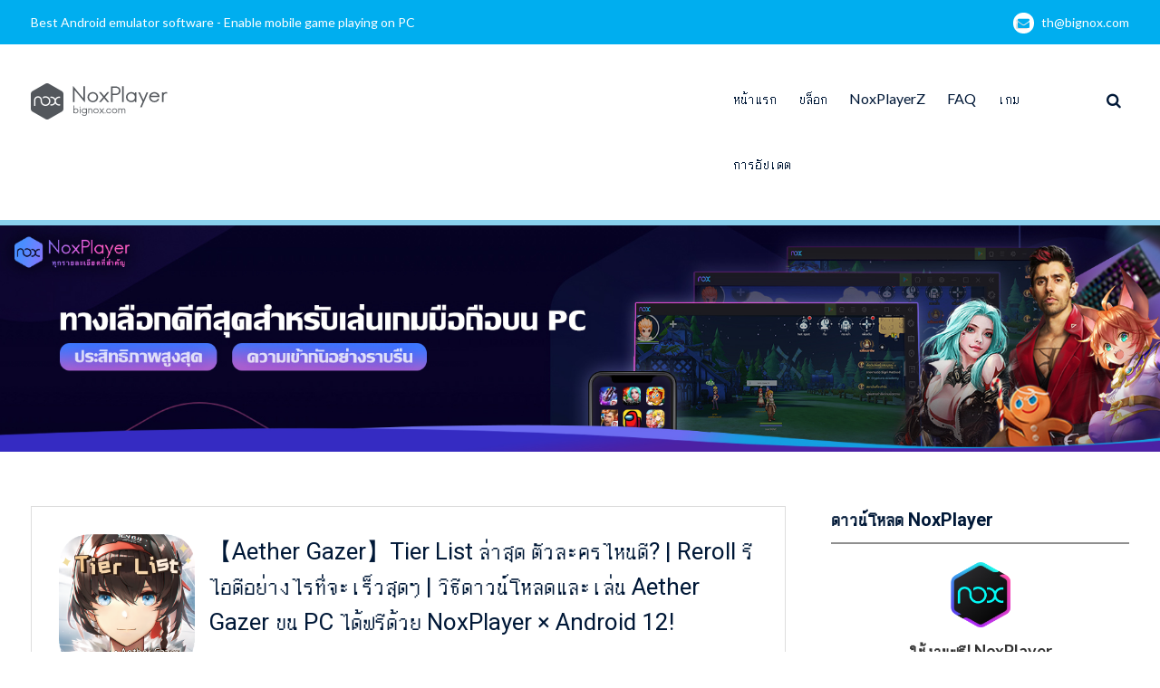

--- FILE ---
content_type: text/html; charset=UTF-8
request_url: https://th.bignox.com/blog/tag/aether-gazer/
body_size: 8916
content:
<!DOCTYPE html> <html lang="zh-CN"><head>
	    <meta charset="UTF-8">
    <meta name="viewport" content="width=device-width, initial-scale=1">
    <link rel="profile" href="http://gmpg.org/xfn/11">
    <link rel="pingback" href="https://th.bignox.com/blog/xmlrpc.php">
    
<title>Aether Gazer &#8211; NoxPlayer</title>
<meta name='robots' content='max-image-preview:large' />
<link rel='dns-prefetch' href='//fonts.googleapis.com' />
<link rel='dns-prefetch' href='//s.w.org' />
<link rel="alternate" type="application/rss+xml" title="NoxPlayer &raquo; Feed" href="https://th.bignox.com/blog/feed/" />
<link rel="alternate" type="application/rss+xml" title="NoxPlayer &raquo; 评论Feed" href="https://th.bignox.com/blog/comments/feed/" />
<link rel="alternate" type="application/rss+xml" title="NoxPlayer &raquo; Aether Gazer标签Feed" href="https://th.bignox.com/blog/tag/aether-gazer/feed/" />
<script type="text/javascript">
window._wpemojiSettings = {"baseUrl":"https:\/\/s.w.org\/images\/core\/emoji\/13.1.0\/72x72\/","ext":".png","svgUrl":"https:\/\/s.w.org\/images\/core\/emoji\/13.1.0\/svg\/","svgExt":".svg","source":{"concatemoji":"https:\/\/th.bignox.com\/blog\/wp-includes\/js\/wp-emoji-release.min.js?ver=5.9.2"}};
/*! This file is auto-generated */
!function(e,a,t){var n,r,o,i=a.createElement("canvas"),p=i.getContext&&i.getContext("2d");function s(e,t){var a=String.fromCharCode;p.clearRect(0,0,i.width,i.height),p.fillText(a.apply(this,e),0,0);e=i.toDataURL();return p.clearRect(0,0,i.width,i.height),p.fillText(a.apply(this,t),0,0),e===i.toDataURL()}function c(e){var t=a.createElement("script");t.src=e,t.defer=t.type="text/javascript",a.getElementsByTagName("head")[0].appendChild(t)}for(o=Array("flag","emoji"),t.supports={everything:!0,everythingExceptFlag:!0},r=0;r<o.length;r++)t.supports[o[r]]=function(e){if(!p||!p.fillText)return!1;switch(p.textBaseline="top",p.font="600 32px Arial",e){case"flag":return s([127987,65039,8205,9895,65039],[127987,65039,8203,9895,65039])?!1:!s([55356,56826,55356,56819],[55356,56826,8203,55356,56819])&&!s([55356,57332,56128,56423,56128,56418,56128,56421,56128,56430,56128,56423,56128,56447],[55356,57332,8203,56128,56423,8203,56128,56418,8203,56128,56421,8203,56128,56430,8203,56128,56423,8203,56128,56447]);case"emoji":return!s([10084,65039,8205,55357,56613],[10084,65039,8203,55357,56613])}return!1}(o[r]),t.supports.everything=t.supports.everything&&t.supports[o[r]],"flag"!==o[r]&&(t.supports.everythingExceptFlag=t.supports.everythingExceptFlag&&t.supports[o[r]]);t.supports.everythingExceptFlag=t.supports.everythingExceptFlag&&!t.supports.flag,t.DOMReady=!1,t.readyCallback=function(){t.DOMReady=!0},t.supports.everything||(n=function(){t.readyCallback()},a.addEventListener?(a.addEventListener("DOMContentLoaded",n,!1),e.addEventListener("load",n,!1)):(e.attachEvent("onload",n),a.attachEvent("onreadystatechange",function(){"complete"===a.readyState&&t.readyCallback()})),(n=t.source||{}).concatemoji?c(n.concatemoji):n.wpemoji&&n.twemoji&&(c(n.twemoji),c(n.wpemoji)))}(window,document,window._wpemojiSettings);
</script>
<style type="text/css">
img.wp-smiley,
img.emoji {
	display: inline !important;
	border: none !important;
	box-shadow: none !important;
	height: 1em !important;
	width: 1em !important;
	margin: 0 0.07em !important;
	vertical-align: -0.1em !important;
	background: none !important;
	padding: 0 !important;
}
</style>
	<link rel='stylesheet' id='wp-block-library-css'  href='https://th.bignox.com/blog/wp-includes/css/dist/block-library/style.min.css?ver=5.9.2' type='text/css' media='all' />
<style id='global-styles-inline-css' type='text/css'>
body{--wp--preset--color--black: #000000;--wp--preset--color--cyan-bluish-gray: #abb8c3;--wp--preset--color--white: #ffffff;--wp--preset--color--pale-pink: #f78da7;--wp--preset--color--vivid-red: #cf2e2e;--wp--preset--color--luminous-vivid-orange: #ff6900;--wp--preset--color--luminous-vivid-amber: #fcb900;--wp--preset--color--light-green-cyan: #7bdcb5;--wp--preset--color--vivid-green-cyan: #00d084;--wp--preset--color--pale-cyan-blue: #8ed1fc;--wp--preset--color--vivid-cyan-blue: #0693e3;--wp--preset--color--vivid-purple: #9b51e0;--wp--preset--gradient--vivid-cyan-blue-to-vivid-purple: linear-gradient(135deg,rgba(6,147,227,1) 0%,rgb(155,81,224) 100%);--wp--preset--gradient--light-green-cyan-to-vivid-green-cyan: linear-gradient(135deg,rgb(122,220,180) 0%,rgb(0,208,130) 100%);--wp--preset--gradient--luminous-vivid-amber-to-luminous-vivid-orange: linear-gradient(135deg,rgba(252,185,0,1) 0%,rgba(255,105,0,1) 100%);--wp--preset--gradient--luminous-vivid-orange-to-vivid-red: linear-gradient(135deg,rgba(255,105,0,1) 0%,rgb(207,46,46) 100%);--wp--preset--gradient--very-light-gray-to-cyan-bluish-gray: linear-gradient(135deg,rgb(238,238,238) 0%,rgb(169,184,195) 100%);--wp--preset--gradient--cool-to-warm-spectrum: linear-gradient(135deg,rgb(74,234,220) 0%,rgb(151,120,209) 20%,rgb(207,42,186) 40%,rgb(238,44,130) 60%,rgb(251,105,98) 80%,rgb(254,248,76) 100%);--wp--preset--gradient--blush-light-purple: linear-gradient(135deg,rgb(255,206,236) 0%,rgb(152,150,240) 100%);--wp--preset--gradient--blush-bordeaux: linear-gradient(135deg,rgb(254,205,165) 0%,rgb(254,45,45) 50%,rgb(107,0,62) 100%);--wp--preset--gradient--luminous-dusk: linear-gradient(135deg,rgb(255,203,112) 0%,rgb(199,81,192) 50%,rgb(65,88,208) 100%);--wp--preset--gradient--pale-ocean: linear-gradient(135deg,rgb(255,245,203) 0%,rgb(182,227,212) 50%,rgb(51,167,181) 100%);--wp--preset--gradient--electric-grass: linear-gradient(135deg,rgb(202,248,128) 0%,rgb(113,206,126) 100%);--wp--preset--gradient--midnight: linear-gradient(135deg,rgb(2,3,129) 0%,rgb(40,116,252) 100%);--wp--preset--duotone--dark-grayscale: url('#wp-duotone-dark-grayscale');--wp--preset--duotone--grayscale: url('#wp-duotone-grayscale');--wp--preset--duotone--purple-yellow: url('#wp-duotone-purple-yellow');--wp--preset--duotone--blue-red: url('#wp-duotone-blue-red');--wp--preset--duotone--midnight: url('#wp-duotone-midnight');--wp--preset--duotone--magenta-yellow: url('#wp-duotone-magenta-yellow');--wp--preset--duotone--purple-green: url('#wp-duotone-purple-green');--wp--preset--duotone--blue-orange: url('#wp-duotone-blue-orange');--wp--preset--font-size--small: 13px;--wp--preset--font-size--medium: 20px;--wp--preset--font-size--large: 36px;--wp--preset--font-size--x-large: 42px;}.has-black-color{color: var(--wp--preset--color--black) !important;}.has-cyan-bluish-gray-color{color: var(--wp--preset--color--cyan-bluish-gray) !important;}.has-white-color{color: var(--wp--preset--color--white) !important;}.has-pale-pink-color{color: var(--wp--preset--color--pale-pink) !important;}.has-vivid-red-color{color: var(--wp--preset--color--vivid-red) !important;}.has-luminous-vivid-orange-color{color: var(--wp--preset--color--luminous-vivid-orange) !important;}.has-luminous-vivid-amber-color{color: var(--wp--preset--color--luminous-vivid-amber) !important;}.has-light-green-cyan-color{color: var(--wp--preset--color--light-green-cyan) !important;}.has-vivid-green-cyan-color{color: var(--wp--preset--color--vivid-green-cyan) !important;}.has-pale-cyan-blue-color{color: var(--wp--preset--color--pale-cyan-blue) !important;}.has-vivid-cyan-blue-color{color: var(--wp--preset--color--vivid-cyan-blue) !important;}.has-vivid-purple-color{color: var(--wp--preset--color--vivid-purple) !important;}.has-black-background-color{background-color: var(--wp--preset--color--black) !important;}.has-cyan-bluish-gray-background-color{background-color: var(--wp--preset--color--cyan-bluish-gray) !important;}.has-white-background-color{background-color: var(--wp--preset--color--white) !important;}.has-pale-pink-background-color{background-color: var(--wp--preset--color--pale-pink) !important;}.has-vivid-red-background-color{background-color: var(--wp--preset--color--vivid-red) !important;}.has-luminous-vivid-orange-background-color{background-color: var(--wp--preset--color--luminous-vivid-orange) !important;}.has-luminous-vivid-amber-background-color{background-color: var(--wp--preset--color--luminous-vivid-amber) !important;}.has-light-green-cyan-background-color{background-color: var(--wp--preset--color--light-green-cyan) !important;}.has-vivid-green-cyan-background-color{background-color: var(--wp--preset--color--vivid-green-cyan) !important;}.has-pale-cyan-blue-background-color{background-color: var(--wp--preset--color--pale-cyan-blue) !important;}.has-vivid-cyan-blue-background-color{background-color: var(--wp--preset--color--vivid-cyan-blue) !important;}.has-vivid-purple-background-color{background-color: var(--wp--preset--color--vivid-purple) !important;}.has-black-border-color{border-color: var(--wp--preset--color--black) !important;}.has-cyan-bluish-gray-border-color{border-color: var(--wp--preset--color--cyan-bluish-gray) !important;}.has-white-border-color{border-color: var(--wp--preset--color--white) !important;}.has-pale-pink-border-color{border-color: var(--wp--preset--color--pale-pink) !important;}.has-vivid-red-border-color{border-color: var(--wp--preset--color--vivid-red) !important;}.has-luminous-vivid-orange-border-color{border-color: var(--wp--preset--color--luminous-vivid-orange) !important;}.has-luminous-vivid-amber-border-color{border-color: var(--wp--preset--color--luminous-vivid-amber) !important;}.has-light-green-cyan-border-color{border-color: var(--wp--preset--color--light-green-cyan) !important;}.has-vivid-green-cyan-border-color{border-color: var(--wp--preset--color--vivid-green-cyan) !important;}.has-pale-cyan-blue-border-color{border-color: var(--wp--preset--color--pale-cyan-blue) !important;}.has-vivid-cyan-blue-border-color{border-color: var(--wp--preset--color--vivid-cyan-blue) !important;}.has-vivid-purple-border-color{border-color: var(--wp--preset--color--vivid-purple) !important;}.has-vivid-cyan-blue-to-vivid-purple-gradient-background{background: var(--wp--preset--gradient--vivid-cyan-blue-to-vivid-purple) !important;}.has-light-green-cyan-to-vivid-green-cyan-gradient-background{background: var(--wp--preset--gradient--light-green-cyan-to-vivid-green-cyan) !important;}.has-luminous-vivid-amber-to-luminous-vivid-orange-gradient-background{background: var(--wp--preset--gradient--luminous-vivid-amber-to-luminous-vivid-orange) !important;}.has-luminous-vivid-orange-to-vivid-red-gradient-background{background: var(--wp--preset--gradient--luminous-vivid-orange-to-vivid-red) !important;}.has-very-light-gray-to-cyan-bluish-gray-gradient-background{background: var(--wp--preset--gradient--very-light-gray-to-cyan-bluish-gray) !important;}.has-cool-to-warm-spectrum-gradient-background{background: var(--wp--preset--gradient--cool-to-warm-spectrum) !important;}.has-blush-light-purple-gradient-background{background: var(--wp--preset--gradient--blush-light-purple) !important;}.has-blush-bordeaux-gradient-background{background: var(--wp--preset--gradient--blush-bordeaux) !important;}.has-luminous-dusk-gradient-background{background: var(--wp--preset--gradient--luminous-dusk) !important;}.has-pale-ocean-gradient-background{background: var(--wp--preset--gradient--pale-ocean) !important;}.has-electric-grass-gradient-background{background: var(--wp--preset--gradient--electric-grass) !important;}.has-midnight-gradient-background{background: var(--wp--preset--gradient--midnight) !important;}.has-small-font-size{font-size: var(--wp--preset--font-size--small) !important;}.has-medium-font-size{font-size: var(--wp--preset--font-size--medium) !important;}.has-large-font-size{font-size: var(--wp--preset--font-size--large) !important;}.has-x-large-font-size{font-size: var(--wp--preset--font-size--x-large) !important;}
</style>
<link rel='stylesheet' id='front-css-yuzo_related_post-css'  href='https://th.bignox.com/blog/wp-content/plugins/yuzo-related-post/assets/css/style.css?ver=5.12.71' type='text/css' media='all' />
<link rel='stylesheet' id='font-awesome-css'  href='https://th.bignox.com/blog/wp-content/themes/mediclean/third-party/font-awesome/css/font-awesome.min.css?ver=4.7.0' type='text/css' media='all' />
<link rel='stylesheet' id='mediclean-google-fonts-css'  href='https://fonts.googleapis.com/css?family=Lato%3A400%2C700%2C900%2C400italic%2C700italic%2C900italic%7CRoboto%3A400%2C700%2C900%2C400italic%2C700italic%2C900italic&#038;subset=latin%2Clatin-ext' type='text/css' media='all' />
<link rel='stylesheet' id='jquery-sidr-css'  href='https://th.bignox.com/blog/wp-content/themes/mediclean/third-party/sidr/css/jquery.sidr.dark.min.css?ver=2.2.1' type='text/css' media='all' />
<link rel='stylesheet' id='mediclean-style-css'  href='https://th.bignox.com/blog/wp-content/themes/mediclean/style.css?ver=1.3.0' type='text/css' media='all' />
<link rel='stylesheet' id='addtoany-css'  href='https://th.bignox.com/blog/wp-content/plugins/add-to-any/addtoany.min.css?ver=1.15' type='text/css' media='all' />
<script type='text/javascript' src='https://th.bignox.com/blog/wp-includes/js/jquery/jquery.min.js?ver=3.6.0' id='jquery-core-js'></script>
<script type='text/javascript' src='https://th.bignox.com/blog/wp-includes/js/jquery/jquery-migrate.min.js?ver=3.3.2' id='jquery-migrate-js'></script>
<script type='text/javascript' src='https://th.bignox.com/blog/wp-content/plugins/add-to-any/addtoany.min.js?ver=1.1' id='addtoany-js'></script>
<link rel="https://api.w.org/" href="https://th.bignox.com/blog/wp-json/" /><link rel="alternate" type="application/json" href="https://th.bignox.com/blog/wp-json/wp/v2/tags/4576" /><link rel="EditURI" type="application/rsd+xml" title="RSD" href="https://th.bignox.com/blog/xmlrpc.php?rsd" />
<link rel="wlwmanifest" type="application/wlwmanifest+xml" href="https://th.bignox.com/blog/wp-includes/wlwmanifest.xml" /> 
<meta name="generator" content="WordPress 5.9.2" />

<script data-cfasync="false">
window.a2a_config=window.a2a_config||{};a2a_config.callbacks=[];a2a_config.overlays=[];a2a_config.templates={};a2a_localize = {
	Share: "分享",
	Save: "收藏",
	Subscribe: "订阅",
	Email: "Email",
	Bookmark: "书签",
	ShowAll: "显示全部服务",
	ShowLess: "显示部分服务",
	FindServices: "查找服务",
	FindAnyServiceToAddTo: "动态查找任何用以添加的服务",
	PoweredBy: "Powered by",
	ShareViaEmail: "Share via email",
	SubscribeViaEmail: "Subscribe via email",
	BookmarkInYourBrowser: "添加为浏览器书签",
	BookmarkInstructions: "Press Ctrl+D or \u2318+D to bookmark this page",
	AddToYourFavorites: "添加至收藏夹",
	SendFromWebOrProgram: "Send from any email address or email program",
	EmailProgram: "Email program",
	More: "More&#8230;",
	ThanksForSharing: "Thanks for sharing!",
	ThanksForFollowing: "Thanks for following!"
};

(function(d,s,a,b){a=d.createElement(s);b=d.getElementsByTagName(s)[0];a.async=1;a.src="https://static.addtoany.com/menu/page.js";b.parentNode.insertBefore(a,b);})(document,"script");
</script>
		<style type="text/css" id="wp-custom-css">
			#quick-contact{
	float:none;
}
.quick-email{
	float:right;
}
#quick-contact li.quick-call::before {
    display:none;
}
#custom-header::after{
	display:none;
}
.page-title {
    display: none;
}
#colophon .site-info {
    display:none;
}
.site-branding img {
    margin-top: 28px;
    vertical-align: middle;
}		</style>
			<!-- Global site tag (gtag.js) - Google Analytics -->
<script async src="https://www.googletagmanager.com/gtag/js?id=UA-66438856-28"></script>
<script>
  window.dataLayer = window.dataLayer || [];
  function gtag(){dataLayer.push(arguments);}
  gtag('js', new Date());

  gtag('config', 'UA-66438856-28');
</script>
<meta name="robots" content="index,follow">
</head>

<body class="archive tag tag-aether-gazer tag-4576 wp-custom-logo group-blog global-layout-right-sidebar">

	    <div id="page" class="hfeed site">
    <a class="skip-link screen-reader-text" href="#content">Skip to content</a>		<a id="mobile-trigger" href="#mob-menu"><i class="fa fa-bars"></i></a>
		<div id="mob-menu">
			<ul id="menu-mainnav" class="menu"><li id="menu-item-1227" class="menu-item menu-item-type-custom menu-item-object-custom menu-item-1227"><a href="https://th.bignox.com">หน้าแรก</a></li>
<li id="menu-item-1183" class="menu-item menu-item-type-taxonomy menu-item-object-category menu-item-1183"><a href="https://th.bignox.com/blog/category/noxplayer-tutorial/">บล็อก</a></li>
<li id="menu-item-12466" class="menu-item menu-item-type-taxonomy menu-item-object-category menu-item-12466"><a href="https://th.bignox.com/blog/category/noxplayerz/">NoxPlayerZ</a></li>
<li id="menu-item-2471" class="menu-item menu-item-type-taxonomy menu-item-object-category menu-item-2471"><a href="https://th.bignox.com/blog/category/faq/">FAQ</a></li>
<li id="menu-item-1185" class="menu-item menu-item-type-taxonomy menu-item-object-category menu-item-1185"><a href="https://th.bignox.com/blog/category/android-game/">เกม</a></li>
<li id="menu-item-2311" class="menu-item menu-item-type-taxonomy menu-item-object-category menu-item-2311"><a href="https://th.bignox.com/blog/category/noxplayer-version-release/">การอัปเดต</a></li>
</ul>		</div><!-- #mob-menu -->
		
    		<div id="tophead">
			<div class="container">
				
				<div id="quick-contact">
											<ul>
															<li class="quick-call">
									<a href="tel:">Best Android emulator software - Enable mobile game playing on PC</a>
								</li>
																						<li class="quick-email">
									<a href="/cdn-cgi/l/email-protection#9aeef2daf8f3fdf4f5e2b4f9f5f7">&#116;h&#064;bi&#103;&#110;&#111;x&#046;c&#111;&#109;</a>
								</li>
													</ul>
									</div><!-- #quick-contact -->

			</div> <!-- .container -->
		</div><!--  #tophead -->

		<header id="masthead" class="site-header" role="banner"><div class="container">			    <div class="site-branding">

			<a href="https://th.bignox.com/blog/" class="custom-logo-link" rel="home"><img width="151" height="40" src="https://res09.bignox.com/moniqi-blog/th-bignox-blog/2018/01/bignox_logo.png" class="custom-logo" alt="NoxPlayer" /></a>
										    </div><!-- .site-branding -->
	    <div class="right-header">
	    			    		    	<div class="header-search-box">
			    	<a href="#" class="search-icon"><i class="fa fa-search"></i></a>
			    	<div class="search-box-wrap">
			    		<form role="search" method="get" class="search-form" action="https://th.bignox.com/blog/">
	      <label>
	        <span class="screen-reader-text">Search for:</span>
	        <input type="search" class="search-field" placeholder="Search&hellip;" value="" name="s" title="Search for:" />
	      </label>
	      <input type="submit" class="search-submit" value="&#xf002;" /></form>			    	</div><!-- .search-box-wrap -->
			    </div><!-- .header-search-box -->
					    <div id="main-nav">
		        <nav id="site-navigation" class="main-navigation" role="navigation">
		            <div class="wrap-menu-content">
						<div class="menu-mainnav-container"><ul id="primary-menu" class="menu"><li class="menu-item menu-item-type-custom menu-item-object-custom menu-item-1227"><a href="https://th.bignox.com">หน้าแรก</a></li>
<li class="menu-item menu-item-type-taxonomy menu-item-object-category menu-item-1183"><a href="https://th.bignox.com/blog/category/noxplayer-tutorial/">บล็อก</a></li>
<li class="menu-item menu-item-type-taxonomy menu-item-object-category menu-item-12466"><a href="https://th.bignox.com/blog/category/noxplayerz/">NoxPlayerZ</a></li>
<li class="menu-item menu-item-type-taxonomy menu-item-object-category menu-item-2471"><a href="https://th.bignox.com/blog/category/faq/">FAQ</a></li>
<li class="menu-item menu-item-type-taxonomy menu-item-object-category menu-item-1185"><a href="https://th.bignox.com/blog/category/android-game/">เกม</a></li>
<li class="menu-item menu-item-type-taxonomy menu-item-object-category menu-item-2311"><a href="https://th.bignox.com/blog/category/noxplayer-version-release/">การอัปเดต</a></li>
</ul></div>		            </div><!-- .menu-content -->
		        </nav><!-- #site-navigation -->
		    </div> <!-- #main-nav -->
	    </div><!-- .right-header -->
	        </div><!-- .container --></header><!-- #masthead -->
			<div id="custom-header"  style="background-image:url(https://th.bignox.com/blog/wp-content/uploads/2021/03/th-官方blog封面-拷贝.jpg);background-size:cover;" >
			<div class="container">
						<div class="header-content">
							<h1 class="page-title">				标签： Aether Gazer				</h1>				<span class="separator"></span>
			        </div><!-- .header-content -->
					</div><!-- .container -->
		</div><!-- #custom-header -->
		<div id="content" class="site-content"><div class="container"><div class="inner-wrapper">    
	<div id="primary" class="content-area">
		<main id="main" class="site-main" role="main">

		
						
				
<article id="post-15342" class="post-15342 post type-post status-publish format-standard has-post-thumbnail hentry category-noxplayerz category-noxplayer-tutorial category-android-game tag-aether-gazer tag-aether-gazer-all-characters tag-aether-gazer-apk tag-aether-gazer-download tag-aether-gazer-download-pc tag-aether-gazer-gameplay tag-aether-gazer-global tag-aether-gazer-pc tag-aether-gazer-pc-client tag-aether-gazer-reroll tag-aether-gazer-reroll-guide tag-aether-gazer-tier-list tag-aether-gazer- tag-android tag-android-emulator tag-android-simulator tag-emulator tag-nox-player tag-noxplayer tag-pc tag-4441 tag-1544">
									<a href="https://th.bignox.com/blog/aether-gazer_tier-list_reroll-guide_free-pc-version_noxplayer/"><img width="150" height="150" src="https://res09.bignox.com/moniqi-blog/th-bignox-blog/2023/05/เล่น-Aether-Gazer-global-ฟรีบน-pc-ด้วย-NOXPLAYER-จอใหญ่-สุดเจ๋ง-Android-emulator-tier-list.png" class="alignleft wp-post-image" alt="" /></a>
				<div class="entry-content-wrapper">
		<header class="entry-header">
			<h2 class="entry-title"><a href="https://th.bignox.com/blog/aether-gazer_tier-list_reroll-guide_free-pc-version_noxplayer/" rel="bookmark">【Aether Gazer】Tier List ล่าสุด ตัวละครไหนดี? | Reroll รีไอดีอย่างไรที่จะเร็วสุดๆ | วิธีดาวน์โหลดและเล่น Aether Gazer บน PC ได้ฟรีด้วย NoxPlayer × Android 12!</a></h2>		</header><!-- .entry-header -->

		<div class="entry-content">

							<p>Aether Gazer เกมอน <a href="https://th.bignox.com/blog/aether-gazer_tier-list_reroll-guide_free-pc-version_noxplayer/" class="read-more">&#8230;&#8230;อ่านต่อ&#8230;&#8230;</a></p>
		    
		</div><!-- .entry-content -->
	</div><!-- .entry-content-wrapper -->

	<footer class="entry-footer">
		<span class="posted-on"><a href="https://th.bignox.com/blog/aether-gazer_tier-list_reroll-guide_free-pc-version_noxplayer/" rel="bookmark"><time class="entry-date published" datetime="2023-05-24T10:04:38+00:00">5月 24, 2023</time><time class="updated" datetime="2023-05-26T03:34:27+00:00">5月 26, 2023</time></a></span><span class="byline"> <span class="author vcard"><a class="url fn n" href="https://th.bignox.com/blog/author/yunyun/">yunyun</a></span></span><span class="comments-link"><a href="https://th.bignox.com/blog/aether-gazer_tier-list_reroll-guide_free-pc-version_noxplayer/#respond">Leave a comment</a></span><span class="cat-links"><a href="https://th.bignox.com/blog/category/noxplayerz/" rel="category tag">NoxPlayerZ</a>, <a href="https://th.bignox.com/blog/category/noxplayer-tutorial/" rel="category tag">บล็อก</a>, <a href="https://th.bignox.com/blog/category/android-game/" rel="category tag">เกม</a></span><span class="tags-links"><a href="https://th.bignox.com/blog/tag/aether-gazer/" rel="tag">Aether Gazer</a>, <a href="https://th.bignox.com/blog/tag/aether-gazer-all-characters/" rel="tag">aether gazer all characters</a>, <a href="https://th.bignox.com/blog/tag/aether-gazer-apk/" rel="tag">Aether Gazer apk</a>, <a href="https://th.bignox.com/blog/tag/aether-gazer-download/" rel="tag">aether gazer download</a>, <a href="https://th.bignox.com/blog/tag/aether-gazer-download-pc/" rel="tag">aether gazer download pc</a>, <a href="https://th.bignox.com/blog/tag/aether-gazer-gameplay/" rel="tag">aether gazer gameplay</a>, <a href="https://th.bignox.com/blog/tag/aether-gazer-global/" rel="tag">aether gazer global</a>, <a href="https://th.bignox.com/blog/tag/aether-gazer-pc/" rel="tag">Aether Gazer pc</a>, <a href="https://th.bignox.com/blog/tag/aether-gazer-pc-client/" rel="tag">aether gazer pc client</a>, <a href="https://th.bignox.com/blog/tag/aether-gazer-reroll/" rel="tag">aether gazer reroll</a>, <a href="https://th.bignox.com/blog/tag/aether-gazer-reroll-guide/" rel="tag">aether gazer reroll guide</a>, <a href="https://th.bignox.com/blog/tag/aether-gazer-tier-list/" rel="tag">aether gazer tier list</a>, <a href="https://th.bignox.com/blog/tag/aether-gazer-%e0%b8%84%e0%b8%ad%e0%b8%a1/" rel="tag">Aether Gazer คอม</a>, <a href="https://th.bignox.com/blog/tag/aether-gazer-%e0%b9%80%e0%b8%9b%e0%b8%b4%e0%b8%94%e0%b8%a7%e0%b8%b1%e0%b8%99%e0%b9%84%e0%b8%ab%e0%b8%99/" rel="tag">aether gazer เปิดวันไหน</a>, <a href="https://th.bignox.com/blog/tag/android/" rel="tag">Android</a>, <a href="https://th.bignox.com/blog/tag/android-emulator/" rel="tag">android emulator</a>, <a href="https://th.bignox.com/blog/tag/android-simulator/" rel="tag">android simulator</a>, <a href="https://th.bignox.com/blog/tag/emulator/" rel="tag">emulator</a>, <a href="https://th.bignox.com/blog/tag/nox-player/" rel="tag">Nox Player</a>, <a href="https://th.bignox.com/blog/tag/noxplayer/" rel="tag">NoxPlayer</a>, <a href="https://th.bignox.com/blog/tag/pc/" rel="tag">PC</a>, <a href="https://th.bignox.com/blog/tag/%e0%b8%9e%e0%b8%b5%e0%b8%8b%e0%b8%b5/" rel="tag">พีซี</a>, <a href="https://th.bignox.com/blog/tag/%e0%b8%ad%e0%b8%b5%e0%b8%a1%e0%b8%b9%e0%b9%80%e0%b8%a5%e0%b9%80%e0%b8%95%e0%b8%ad%e0%b8%a3%e0%b9%8c/" rel="tag">อีมูเลเตอร์</a></span>	</footer><!-- .entry-footer -->
</article><!-- #post-## -->

			
		

		
		</main><!-- #main -->
	</div><!-- #primary -->

<div id="sidebar-primary" class="widget-area sidebar" role="complementary">
			<aside id="text-3" class="widget widget_text"><h2 class="widget-title">ดาวน์โหลด NoxPlayer</h2>			<div class="textwidget"><div style="text-align: center; margin-bottom: 8px;"><a href="https://th.bignox.com/"><img class="custom-logo" style="text-align: center; width: 72px;" src="https://res09.bignox.com/moniqi-blog/kr-bignox-blog/2022/03/android8-128-1.png" alt="" /></a></div>
<div style="text-align: center; font-size: 18px; font-weight: bold; color: #333; line-height: 26px;">ใช้งานฟรี! NoxPlayer</div>
<div></div>
<div style="text-align: center; font-size: 16px; color: #666; line-height: 22px; margin-bottom: 10px;">อีมูเลเตอร์ฟรี<br />
เล่นเกม &amp; ใช้แอพมือถือบนคอม<br />
รองรับการใช้คีย์บอร์ด เมาส์ และเกมแพด!</div>
<div></div>
<div>
<div>
<p><a style="display: inline-block; float: left; width: 45%; height: 40px; border-radius: 20px; background: #00BCE1; text-decoration: none; color: #fff; font-size: 16px; text-align: center; line-height: 40px;" title="Download Nox Software" href="/download/fullPackage">ติดตั้งเวอร์ชัน Win</a><a style="display: inline-block; float: right; width: 45%; height: 40px; border-radius: 20px; background: #494d52; text-decoration: none; color: #fff; font-size: 16px; text-align: center; line-height: 40px;" title="Download Nox Software" href="/download/fullPackage/mac_fullzip">ติดตั้งเวอร์ชัน MAC</a></p>
<div style="clear: both;"></div>
</div>
</div>
</div>
		</aside><aside id="block-10" class="widget widget_block"><head>
  <script data-cfasync="false" src="/cdn-cgi/scripts/5c5dd728/cloudflare-static/email-decode.min.js"></script><script
    async
    src="https://securepubads.g.doubleclick.net/tag/js/gpt.js"
  ></script>
  <script>
    window.googletag = window.googletag || { cmd: [] };
    googletag.cmd.push(function () {
      googletag
        .defineSlot(
          "/21960597366/ca-pub-8751640182469102-tag/player-web-blog-right-1",
          [336, 280],
          "div-gpt-ad-1712564105414-0"
        )
        .addService(window.googletag.pubads());
      googletag.pubads().enableSingleRequest();
      googletag.enableServices();
    });
  </script>
</head>
<body>
  <div
    id="div-gpt-ad-1712564105414-0"
    style="min-width: 336px; min-height: 280px"
  >
    <script>
      googletag.cmd.push(function () {
        googletag.display("div-gpt-ad-1712564105414-0");
      });
    </script>
  </div>
</body></aside><aside id="block-9" class="widget widget_block"><head>
  <script>
    window.googletag = window.googletag || { cmd: [] };
    googletag.cmd.push(function () {
      googletag
        .defineSlot(
          "/21960597366/ca-pub-8751640182469102-tag/player-web-blog-right-2",
          [336, 280],
          "div-gpt-ad-1712564205325-0"
        )
        .addService(googletag.pubads());
      googletag.pubads().enableSingleRequest();
      googletag.enableServices();
    });
  </script>
</head>
<body>
  <div
    id="div-gpt-ad-1712564205325-0"
    style="min-width: 336px; min-height: 280px"
  >
    <script>
      googletag.cmd.push(function () {
        googletag.display("div-gpt-ad-1712564205325-0");
      });
    </script>
  </div>
</body></aside><aside id="a2a_follow_widget-3" class="widget widget_a2a_follow_widget"><h2 class="widget-title">ติดตาม NoxPlayer</h2><div class="a2a_kit a2a_kit_size_40 a2a_follow addtoany_list"><a class="a2a_button_facebook" href="https://www.facebook.com/thnoxplayer/" title="Facebook" rel="noopener" target="_blank"></a><a class="a2a_button_youtube_channel" href="https://www.youtube.com/channel/UCQ6dssO5NK3QekOqR5LW_GA/" title="YouTube Channel" rel="noopener" target="_blank"></a></div></aside><aside id="search-4" class="widget widget_search"><h2 class="widget-title">ค้นหา</h2><form role="search" method="get" class="search-form" action="https://th.bignox.com/blog/">
	      <label>
	        <span class="screen-reader-text">Search for:</span>
	        <input type="search" class="search-field" placeholder="Search&hellip;" value="" name="s" title="Search for:" />
	      </label>
	      <input type="submit" class="search-submit" value="&#xf002;" /></form></aside>
		<aside id="recent-posts-4" class="widget widget_recent_entries">
		<h2 class="widget-title">บทความล่าสุด</h2>
		<ul>
											<li>
					<a href="https://th.bignox.com/blog/xbdzz-moc-onelink-me/">หัวข้อ: รองรับการ PK ทั่วเอเชีย เกมมือถือแนวสามก๊กสุดชิล Merge Kingdoms: Samkok Battle เปิดให้บริการแล้ว</a>
									</li>
											<li>
					<a href="https://th.bignox.com/blog/merge-kingdoms-samkok-battle/">เปิดตัว CG เกมครั้งแรก เกมมือถือสามก๊กสายชิล &#8220;Merge Kingdoms: Samkok Battle&#8221; เปิดให้ลงทะเบียนล่วงหน้าแล้ว!</a>
									</li>
											<li>
					<a href="https://th.bignox.com/blog/neverness-to-everness/">Hotta Studio ประกาศเปิดตัว &#8220;Neverness to Everness&#8221; เกมโอเพนเวิร์ล RPG ธีมมหานครเหนือธรรมชาติที่พัฒนาโดยใช้ Unreal Engine 5</a>
									</li>
											<li>
					<a href="https://th.bignox.com/blog/%e0%b8%aa%e0%b8%99%e0%b8%b8%e0%b8%81%e0%b8%aa%e0%b8%b2%e0%b8%a1%e0%b8%81%e0%b9%8a%e0%b8%81-%e0%b9%80%e0%b8%81%e0%b8%a1%e0%b8%81%e0%b8%b2%e0%b8%a3%e0%b9%8c%e0%b8%94-rpg-%e0%b8%9b%e0%b9%89%e0%b8%ad/">[สนุกสามก๊ก] เกมการ์ด RPG ป้องกันหอคอยนวัตกรรมได้เปิดตัวอย่างเป็นทางการแล้วค่ะ!</a>
									</li>
											<li>
					<a href="https://th.bignox.com/blog/one-punch-man-world-2/">One Punch Man: World เปิดตัวอย่างเป็นทางการแล้ว! เริ่มต้นการผจญภัยครั้งใหม่ด้วยวิธีการเล่นใหม่แบบเต็มพิกัด!</a>
									</li>
					</ul>

		</aside>	</div><!-- #sidebar-primary -->
</div><!-- .inner-wrapper --></div><!-- .container --></div><!-- #content -->
	<footer id="colophon" class="site-footer" role="contentinfo"><div class="container">    
		<div class="colophon-inner colophon-grid-2">

		    			    <div class="colophon-column">
			    	<div class="copyright">
			    		NoxPlayer © 2022 Thailand (TH)			    	</div><!-- .copyright -->
			    </div><!-- .colophon-column -->
		    
		    
		    
		    			    <div class="colophon-column">
			    	<div class="site-info">
			    		Mediclean by <a target="_blank" rel="designer" href="https://wenthemes.com/">WEN Themes</a>			    	</div><!-- .site-info -->
			    </div><!-- .colophon-column -->
		    
		</div><!-- .colophon-inner -->

	    	</div><!-- .container --></footer><!-- #colophon -->
</div><!-- #page --><a href="#page" class="scrollup" id="btn-scrollup"><i class="fa fa-angle-up"></i></a>
<style scoped>.yuzo_related_post{}
.yuzo_related_post .relatedthumb{}</style><script type='text/javascript' src='https://th.bignox.com/blog/wp-content/plugins/yuzo-related-post/assets/js/jquery.equalizer.js?ver=5.12.71' id='front-js-equalizer-yuzo_related_post-js'></script>
<script type='text/javascript' src='https://th.bignox.com/blog/wp-content/themes/mediclean/js/skip-link-focus-fix.min.js?ver=20130115' id='mediclean-skip-link-focus-fix-js'></script>
<script type='text/javascript' src='https://th.bignox.com/blog/wp-content/themes/mediclean/third-party/cycle2/js/jquery.cycle2.min.js?ver=2.1.6' id='jquery-cycle2-js'></script>
<script type='text/javascript' src='https://th.bignox.com/blog/wp-content/themes/mediclean/third-party/sidr/js/jquery.sidr.min.js?ver=2.2.1' id='jquery-sidr-js'></script>
<script type='text/javascript' src='https://th.bignox.com/blog/wp-content/themes/mediclean/js/custom.min.js?ver=1.1.2' id='mediclean-custom-js'></script>
</body>
</html>


--- FILE ---
content_type: text/html; charset=utf-8
request_url: https://www.google.com/recaptcha/api2/aframe
body_size: 266
content:
<!DOCTYPE HTML><html><head><meta http-equiv="content-type" content="text/html; charset=UTF-8"></head><body><script nonce="DgEJvepIg_LfRigbqIlPcA">/** Anti-fraud and anti-abuse applications only. See google.com/recaptcha */ try{var clients={'sodar':'https://pagead2.googlesyndication.com/pagead/sodar?'};window.addEventListener("message",function(a){try{if(a.source===window.parent){var b=JSON.parse(a.data);var c=clients[b['id']];if(c){var d=document.createElement('img');d.src=c+b['params']+'&rc='+(localStorage.getItem("rc::a")?sessionStorage.getItem("rc::b"):"");window.document.body.appendChild(d);sessionStorage.setItem("rc::e",parseInt(sessionStorage.getItem("rc::e")||0)+1);localStorage.setItem("rc::h",'1769055547977');}}}catch(b){}});window.parent.postMessage("_grecaptcha_ready", "*");}catch(b){}</script></body></html>

--- FILE ---
content_type: text/css
request_url: https://th.bignox.com/blog/wp-content/themes/mediclean/style.css?ver=1.3.0
body_size: 18181
content:
/*
Theme Name: Mediclean
Theme URI: https://wenthemes.com/item/wordpress-themes/mediclean/
Author: WEN Themes
Author URI: https://wenthemes.com/
Description: Mediclean is a clean but aesthetic, simple but appealing WordPress Theme created for medical or health related websites. It has responsive layout with a beautiful slider and a wide range of elements/features specially created for medical related sites. It is maintained in minimal and modern style, bringing the well-defined content in the focus of the visitor’s attention. Attractive design, pleasant to the eye color scheme and great functionality make this theme perfectly suitable either for medical or business websites. Official Support Forum: https://themepalace.com/support-forum/ Full Demo: https://wenthemes.com/theme-demos/?demo=mediclean
Version: 1.3.0
License: GPLv3
License URI: http://www.gnu.org/licenses/gpl-3.0.html
Text Domain: mediclean
Tags: one-column, two-columns, left-sidebar, right-sidebar, custom-background, custom-colors, custom-menu, featured-images, full-width-template, translation-ready, theme-options, threaded-comments, blog, footer-widgets, custom-logo, custom-header

This theme, like WordPress, is licensed under the GPL.
Use it to make something cool, have fun, and share what you've learned with others.

This theme is based on Underscores http://underscores.me/, (C) 2012-2015 Automattic, Inc.
Underscores is distributed under the terms of the GNU GPL v2 or later.

Normalizing styles have been helped along thanks to the fine work of
Nicolas Gallagher and Jonathan Neal http://necolas.github.com/normalize.css/
*/

/*--------------------------------------------------------------
>>> TABLE OF CONTENTS:
----------------------------------------------------------------
# Normalize
# Typography
# Elements
# Forms
# Navigation
    ## Links
    ## Menus
# Accessibility
# Alignments
# Clearings
# Widgets
# Content
    ## Posts and pages
    ## Asides
    ## Comments
# Infinite scroll
# Media
    ## Captions
    ## Galleries
# Custom by WEN Themes

--------------------------------------------------------------*/

/*--------------------------------------------------------------
# Normalize
--------------------------------------------------------------*/
html {
    font-family: sans-serif;
    -webkit-text-size-adjust: 100%;
    -ms-text-size-adjust:     100%;
}

body {
    margin: 0;
}

article,
aside,
details,
figcaption,
figure,
footer,
header,
main,
menu,
nav,
section,
summary {
    display: block;
}

audio,
canvas,
progress,
video {
    display: inline-block;
    vertical-align: baseline;
}

audio:not([controls]) {
    display: none;
    height: 0;
}

[hidden],
template {
    display: none;
}

a {
    background-color: transparent;
}

a:active,
a:hover {
    outline: 0;
}

abbr[title] {
    border-bottom: 1px dotted;
}

b,
strong {
    font-weight: bold;
}

dfn {
    font-style: italic;
}

h1 {
    font-size: 2em;
    margin: 0.67em 0;
}

mark {
    background: #ff0;
    color: #001837;
}

small {
    font-size: 80%;
}

sub,
sup {
    font-size: 75%;
    line-height: 0;
    position: relative;
    vertical-align: baseline;
}

sup {
    top: -0.5em;
}

sub {
    bottom: -0.25em;
}

img {
    border: 0;
}

svg:not(:root) {
    overflow: hidden;
}

figure {
    margin: 1em 40px;
}

hr {
    box-sizing: content-box;
    height: 0;
}

pre {
    overflow: auto;
}

code,
kbd,
pre,
samp {
    font-family: monospace, monospace;
    font-size: 1em;
}

button,
input,
optgroup,
select,
textarea {
    color: inherit;
    font: inherit;
    margin: 0;
}

button {
    overflow: visible;
}

button,
select {
    text-transform: none;
}

button,
html input[type="button"],
input[type="reset"],
input[type="submit"] {
    -webkit-appearance: button;
    cursor: pointer;
}

button[disabled],
html input[disabled] {
    cursor: default;
}

button::-moz-focus-inner,
input::-moz-focus-inner {
    border: 0;
    padding: 0;
}

input {
    line-height: normal;
}

input[type="checkbox"],
input[type="radio"] {
    box-sizing: border-box;
    padding: 0;
}

input[type="number"]::-webkit-inner-spin-button,
input[type="number"]::-webkit-outer-spin-button {
    height: auto;
}

input[type="search"] {
    -webkit-appearance: textfield;
    box-sizing: content-box;
}

input[type="search"]::-webkit-search-cancel-button,
input[type="search"]::-webkit-search-decoration {
    -webkit-appearance: none;
}

fieldset {
    border: 1px solid #c0c0c0;
    margin: 0 2px;
    padding: 0.35em 0.625em 0.75em;
}

legend {
    border: 0;
    padding: 0;
}

textarea {
    overflow: auto;
}

optgroup {
    font-weight: bold;
}

table {
    border-collapse: collapse;
    border-spacing: 0;
}

td,
th {
    padding: 0;
}

/*--------------------------------------------------------------
# Typography
--------------------------------------------------------------*/

button,
input,
select,
textarea {
    color: #2f2f2f;
    font-size: 14px;
    line-height: 1.5;
}

body {
    color: #2f2f2f;
    font-family: 'Lato', sans-serif;
    font-size: 15px;
    line-height: 1.5;
    margin: 0;
}

h1,
h2,
h3,
h4,
h5,
h6,
p {
    margin: 0 0 15px 0;
}
h1,
h2,
h3,
h4,
h5,
h6{
   color:#001837;
   font-family:"Roboto",sans-serif;
   font-weight: normal;
}

h1 {
    font-size: 28px;
}

h2 {
    font-size: 26px;
}

h3{
    font-size: 22px;
}

h4 {
    font-size: 18px;
}

h5 {
    font-size: 16px;
}

h6 {
    font-size: 14px;
}

dfn,
cite,
em,
i {
    font-style: italic;
}

blockquote {
    background: #f0f0f0 none repeat scroll 0 0;
    border-left: 5px solid #347fe1;
    margin: 0 0 15px;
    padding: 20px 15px 5px;
}

address {
    margin: 0 0 1.5em;
}

pre {
    background: #eee;
    font-family: "Courier 10 Pitch", Courier, monospace;
    font-size: 15px;
    font-size: 0.9375rem;
    line-height: 1.6;
    margin-bottom: 1.6em;
    max-width: 100%;
    overflow: auto;
    padding: 1.6em;
}

code,
kbd,
tt,
var {
    font-family: Monaco, Consolas, "Andale Mono", "DejaVu Sans Mono", monospace;
    font-size: 15px;
    font-size: 0.9375rem;
}

abbr,
acronym {
    border-bottom: 1px dotted #666;
    cursor: help;
}

mark,
ins {
    background: #fff9c0;
    text-decoration: none;
}

big {
    font-size: 125%;
}

/*--------------------------------------------------------------
# Elements
--------------------------------------------------------------*/

html {
    box-sizing: border-box;
}

*,
*::before,
*::after { /* Inherit box-sizing to make it easier to change the property for components that leverage other behavior; see http://css-tricks.com/inheriting-box-sizing-probably-slightly-better-best-practice/ */
    box-sizing: inherit;
}

body {
    background-color: #fff; /* Fallback for when there is no custom background color defined. */
}

blockquote::before,
blockquote::after,
q::before,
q::after {
    content: "";
}

blockquote,
q {
    quotes: "" "";
}

hr {
    background-color: #ccc;
    border: 0;
    height: 1px;
    margin-bottom: 1.5em;
}

ul,
ol {
    margin: 0 0 1.5em 3em;
}

ul {
    list-style: disc;
}

ol {
    list-style: decimal;
}

li > ul,
li > ol {
    margin-bottom: 0;
    margin-left: 1.5em;
}

ul, ol {
    margin: 0 0 0.5em 1em;
    padding: 0;
}

dt {
    font-weight: bold;
}

dd {
    margin: 0 1.5em 1.5em;
}

img {
    height: auto; /* Make sure images are scaled correctly. */
    max-width: 100%; /* Adhere to container width. */
}

table {
    margin: 0 0 1.5em;
    width: 100%;
}


td, th {
    border: 1px solid #ddd;
    padding: 5px;
}

/*--------------------------------------------------------------
# Forms
--------------------------------------------------------------*/
button, a.button, input[type="button"],
input[type="reset"], input[type="submit"] {
    background: #00aeef none repeat scroll 0 0;
    border: medium none;
    color: #ffffff;
    font-size: 18px;
    line-height: 1.5;
    padding: 5px 24px;
}


button:hover,
a.button:hover,
input[type="button"]:hover,
input[type="reset"]:hover,
input[type="submit"]:hover {
    background-color: #00132c ;
    border-color:transparent;
    color: #fff;
}

button:focus,
input[type="button"]:focus,
input[type="reset"]:focus,
input[type="submit"]:focus,
button:active,
input[type="button"]:active,
input[type="reset"]:active,
input[type="submit"]:active {
    border-color: #aaa #bbb #bbb;
    box-shadow: inset 0 -1px 0 rgba(255, 255, 255, 0.5), inset 0 2px 5px rgba(0, 0, 0, 0.15);
}

input[type="text"],
input[type="email"],
input[type="url"],
input[type="password"],
input[type="search"],
input[type="date"],
textarea,
select {
    color: #666;
    border: 1px solid #ddd;
}

input[type="text"]:focus,
input[type="email"]:focus,
input[type="url"]:focus,
input[type="password"]:focus,
input[type="search"]:focus,
textarea:focus {
    color: #111;
    outline:none;
}

input[type="text"],
input[type="email"],
input[type="url"],
input[type="password"],
input[type="search"],
input[type="date"]{
    padding: 6px 0 6px 9px;
}

select {
    width: 100%;
    padding:5px;
}

textarea {
    padding:10px;
    width: 100%;
}
/*--------------------------------------------------------------
# Navigation
--------------------------------------------------------------*/
/*--------------------------------------------------------------
## Links
--------------------------------------------------------------*/

a {
    color: #00aeef;
    text-decoration: inherit;
}

a:visited {
    color: #00aeef;
}

a:hover,
a:focus,
a:active {
    color:#001837;
}

a:focus {
    outline:inherit;
}

a:hover,
a:active {
    outline: 0;
}

/*--------------------------------------------------------------
## Menus
--------------------------------------------------------------*/

#main-nav {
    float: right;
    max-width: 90%;
    margin-bottom: 25px;
}
.right-header {
    float: right;
    width: 75%;
}
.main-navigation ul {
    display: block;
    margin: 0;
    padding: 0;
}

.main-navigation ul ul {
    background-color: #ffffff;
    box-shadow: 0 0 2px #ddd;
    left: -9999px;
    margin: 0;
    min-width: 200px;
    opacity: 0;
    position: absolute;
    top: 72px;
    transition: opacity 0.4s ease-in-out 0s;
    z-index: -9999;
}

.main-navigation ul ul ul {
    left:100%;
    top: 0
}

.main-navigation li {
    position: relative;
    display: inline-block;
    margin-bottom:0;
    float: left;
}

.main-navigation ul > li:hover > ul {
    opacity: 1;
    left:0;
    z-index: 9999;
}

.main-navigation ul ul ul ul  {
    display: none;
}
.main-navigation ul ul ul li:hover > ul {
    display: block;
}
.main-navigation ul ul li:hover > ul {
    opacity: 1;
    left:100%;

}
.main-navigation li li {
    float: none;
    display: block;
}

.main-navigation ul li li:first-child > a {
    border-left: none;
}

.main-navigation ul li a {
    border: medium none;
    color: #001837;
    display: block;
    font-size: 16px;
    font-weight: normal;
    padding: 33px 12px 15px;
    position: relative;
    z-index: 99;
}
.main-navigation ul ul a {
    border-bottom: 1px solid #dddddd;
    border-left: medium none;
    border-right: medium none;
    box-shadow: 0 1px 1px rgba(255, 255, 255, 0.18) inset;
    color: #001837;
    font-size: 14px;
    height: auto;
    margin: 0;
    padding: 9px 15px;
    text-align: left;
    transition: padding 0.2s ease-in-out 0s;
    width: 100%;
}

.main-navigation ul li.menu-item-has-children > a::after,
.main-navigation ul li.page_item_has_children > a::after {
    content: "\f107";
    font-family: FontAwesome;
    margin-left: 10px;
    margin-right: 0;
    float: right;
}

.main-navigation ul li li.menu-item-has-children > a::after,
.main-navigation ul li li.page_item_has_children > a::after {
    content: "\f105";
    top: 10px;
}

.main-navigation ul li.menu-item-has-childrenv > a,
.main-navigation ul li.page_item_has_children > a {
    padding-right: 30px;
}

.main-navigation li > a:hover,
.main-navigation li.current-menu-item > a,
.main-navigation li.current_page_item > a,
.main-navigation li:hover > a {
   color:#fff;
   background-color:#00aeef;
}

.main-navigation ul li.current-menu-item > a::before,
.main-navigation ul li:hover > a::before {
    border-left: 20px solid rgba(0, 0, 0, 0);
    border-right: 20px solid rgba(0, 0, 0, 0);
    border-top: 10px solid #00aeef;
    bottom: -10px;
    content: "";
    display: block;
    left: 0;
    position: absolute;
    width: 100%;
}
.main-navigation ul li li .current-menu-item > a::before,
.main-navigation ul li li:hover > a::before  {
display: none;
}
.main-navigation li li > a:hover,
.main-navigation li li.current-menu-item > a,
.main-navigation li li.current_page_item > a,
.main-navigation li li:hover > a {
    background-color: #00aeef;
    border-bottom: 1px solid #cccccc;
    padding-left: 20px;
}


.main-navigation .menu-toggle,
.main-navigation .dropdown-toggle {
    display: none;
}
#mobile-trigger {
  display: none;
}
#mob-menu {
  display: none;
}

/*comment and post navigation*/
a.comment-reply-link {
    text-transform: uppercase;
}
.site-main .comment-navigation,
.site-main .posts-navigation,
.site-main .post-navigation {
    margin: 0 0 1.5em;
    overflow: hidden;
}


#infinite-handle{
    margin-bottom: 20px;
    height: auto;
    overflow: hidden;
}

#infinite-handle span:hover {
    border:1px solid #00aeef;
    background: #00aeef;
    color: #fff;
}


#infinite-handle span {
    border:1px solid #001837;
    padding: 5px 15px;
    width: auto;
    line-height: 1.5;
    color: #001837;
    display: block;
}


.post-title {
    font-size: 23px;
    margin-top: 15px;
}


.post-navigation span {
    display: block;
}
.post-navigation a {
    color: #1a1a1a;
    display: block;
    padding: 1.75em 0;
}
.post-navigation a:hover {
    color:#00aeef;
}
.post-navigation .nav-links > div:first-child {
    border-top: 4px solid #999;
    display: block;
}
.post-navigation .nav-previous, .post-navigation .nav-next {
    border-bottom: 4px solid #999;
}
.post-navigation .nav-previous a, .post-navigation .nav-next a {
    padding-left: 30px;
}


/** pagination **/

.navigation,
.pagination {
    margin-top: 15px;
}

.nav-links{
    border-top: medium none;
    margin-bottom: 20px;
    padding: 20px 0;
    overflow: hidden;
}

.navigation.pagination .nav-links .page-numbers {
    border-radius: 22px;
    padding: 5px 10px;
    text-align: center;
}


.single .navigation .nav-links a:hover {
    background-color: inherit;
    color: #00aeef;
}
.navigation .nav-links .page-numbers.current,
.navigation .nav-links a:hover {
    background-color: #001837;
    border-color: #00aeef;
    color: #fff;
}

.navigation .nav-links a{
    background: #00aeef;
    border:none;
    color: #fff;
    font-size: 15px;
    line-height: 1.5;
    padding: 5px 20px;
}

 .navigation .nav-links .nav-next,
 .navigation .nav-links .nav-next{
    float: right;
}

 .navigation .nav-links .nav-previous,
 .navigation .nav-links .nav-previous {
    float: left;
}

 .navigation .nav-links .nav-links a:hover,
  .navigation .nav-links .nav-links a:hover {
    background: #00132c;
 }
.post-navigation .nav-links a {
    background: rgba(0, 0, 0, 0) none repeat scroll 0 0;
    color: #001837;
    padding: 15px;
}
.post-navigation .nav-links > div  {
    width:100%;
}
/*--------------------------------------------------------------
# Accessibility
--------------------------------------------------------------*/

/* Text meant only for screen readers. */
.screen-reader-text {
    clip: rect(1px, 1px, 1px, 1px);
    position: absolute !important;/* It should be ablolute */
    height: 1px;
    width: 1px;
    overflow: hidden;
}

.screen-reader-text:focus {
    background-color: #f1f1f1;
    border-radius: 3px;
    box-shadow: 0 0 2px 2px rgba(0, 0, 0, 0.6);
    clip: auto !important; /* It should be clip auto */
    color: #21759b;
    display: block;
    font-size: 14px;
    font-size: 0.875rem;
    font-weight: bold;
    height: auto;
    left: 5px;
    line-height: normal;
    padding: 15px 23px 14px;
    text-decoration: none;
    top: 5px;
    width: auto;
    z-index: 100000; /* Above WP toolbar. */
}

/*--------------------------------------------------------------
# Alignments
--------------------------------------------------------------*/
.alignleft {
    display: inline;
    float: left;
    margin-right: 15px;
    margin-bottom: 15px;
}

.alignright {
    display: inline;
    float: right;
    margin-left: 15px;
    margin-bottom: 15px;
}

.aligncenter {
    clear: both;
    display: block;
    margin-left: auto;
    margin-right: auto;
    margin-bottom: 15px;
}

.alignnone{
    clear: both;
    display: inline-block;
    margin-left: auto;
    margin-right: auto;
    margin-bottom: 15px;
    margin-top: 15px;

}

/*--------------------------------------------------------------
# Clearings
--------------------------------------------------------------*/

.clear-fix::before,
.clear-fix::after,
.entry-content::before,
.entry-content::after,
.comment-content::before,
.comment-content::after,
.site-header::before,
.site-header::after,
.site-content::before,
.site-content::after,
.site-footer::before,
.site-footer::after,
#sidebar-front-page-widget-area::after,
#sidebar-front-page-widget-area::before,
#featured-slider::after,
#featured-slider::before,
.widget::after,
.widget::before {
    content: "";
    display: table;
}

.clear-fix::after,
.entry-content::after,
.comment-content::after,
.site-header::after,
.site-content::after,
.site-footer::after,
.widget::after,
.widget::before {
    clear: both;
}


/*--------------------------------------------------------------
# Widgets
--------------------------------------------------------------*/
.widget {
    margin:30px 0 0;
}

.widget:first-child {
    margin: 0;
}
.widget select {
    max-width: 100%;
}


#sidebar-front-page-widget-area  .widget {
    padding: 40px 0;
    margin: 0;
}
/* Make sure select elements fit in widgets. */

#sidebar-front-page-widget-area {
    clear: both;
}

#sidebar-front-page-widget-area .widget-title,
#footer-widgets .widget-title {
    color: #00132c;
    margin-bottom:10px;
    position: relative;
    text-align: center;
    font-weight: bold;
}






 /*style for dark background*/




/*--------------------------------------------------------------
# Content
--------------------------------------------------------------*/
/*--------------------------------------------------------------
## Posts and pages
--------------------------------------------------------------*/
#primary article.hentry {
    border: 1px solid #ddd;
        padding:30px 30px;

}

.entry-footer > span {
    border-right: 1px solid #dddddd;
    display: inline-block;
    font-size: 14px;
    height: 100%;
    margin-right: 15px;
    padding: 0 15px 0 0;
    text-align: center;
}

.entry-footer > span {
    border-right: 1px solid #dddddd;
    display: inline-block;
    font-size: 14px;
    height: 100%;
    margin-right: 15px;
    padding: 0 15px 0 0;
    text-align: center;
}

.entry-footer > span:last-child{
    border-right: none;
}

.cat-links > a {
    margin-left: 5px;
}
.cat-links > a:first-child {
    margin-left: 0;
}
.entry-title a {
    color: #001837;
}
.entry-title a:hover {
    color: #00aeef;
}

.sticky {
    display: block;
}

.hentry {
    margin: 40px 0 0;
}
.hentry:first-child {
    margin:0;
}
.byline,
.updated:not(.published) {
    display: none;
}

.single .byline,
.group-blog .byline {
    display: inline-block;
}

.page-content,
.entry-content,
.entry-summary {
    margin: 1.5em 0 0;
}


.entry-footer > span a{
    color:#49616b;
}
.entry-footer   a:hover {
    color:#00aeef;
}
.page-content,
.entry-content,
.entry-summary {
    margin: 15px 0 0;
}
.home .entry-content-wrapper .entry-content {
    margin: 0;
}
.entry-footer > span::before{
    display: inline-block;
    font-family: FontAwesome;
    height: 15px;
    margin-right:8px;
    content: "";
}

.entry-meta .byline .author.vcard {
    margin-left: -4px;
}

span.comments-link::before {
    content: "\f075";
}

.entry-footer > .cat-links::before {
    content: "\f07c";
}


.entry-footer > .byline::before {
    content: "\f007";
}

.entry-footer .edit-link::before{
    content: "\f044";
}

.entry-footer .tags-links::before{
    content: "\f02c";
}
.entry-footer > .posted-on::before {
    content: "\f017";

}


/*--------------------------------------------------------------
## Asides
--------------------------------------------------------------*/
.blog .format-aside .entry-title,
.archive .format-aside .entry-title {
    display: none;
}

/*--------------------------------------------------------------
## Comments
--------------------------------------------------------------*/

#respond {
    clear: both;
    display: block;
    float: left;
}
#comments {
    margin-top: 30px;
}
#commentform label {
    display: inline-block;
    width: 100px;
    position: relative;
}

.comment-content a {
    word-wrap: break-word;
}

.bypostauthor {
    display: block;
}

.comments-area form#commentform p {
    float: left;
    width: 33.33%;
}
.comment-notes {
    position: relative;
}
.comments-area #commentform p.comment-notes,
.comments-area #commentform p.comment-form-comment {
    width: 100%;
}

.comment-content a {
    word-wrap: break-word;
}

.bypostauthor {
    display: block;
}

.comment-form {
    margin: 0 -15px;
}

.comments-area form#commentform p.logged-in-as ,
.comments-area form#commentform p{
    padding: 0 15px;
}
.comment-form-author input,
.comment-form-email input,
.comment-form-url input{
    width: 100%;
}
#tab-reviews .comment-form-author,
#tab-reviews .comment-form-email,
#tab-reviews .comment-form-url{
    width: 50%;
}

.comments-area form#commentform p.logged-in-as {
    padding: 0 15px;
    width: 100%;
}

.comment-form-author,
.comment-form-email,
.comment-form-url{
    width: 33.33%;
    float: left;
}

.comment-list li.comment::after {
    content: inherit;
    display: none;
}

.comment-list li{
    padding-left: 0;
}

.comment {
    display: block;
    float: left;
    width: 100%;
}

ol.comment-list {
    border-radius: 5px;
    float: left;
    margin-bottom: 15px;
    margin-left: 0;
    margin-right: 0;
    overflow: inherit;
    padding: 0;
    width: 100%;
}

ol.comment-list .children {
    border: medium none;
    float: left;
    margin: 15px 0 15px 15px;
    width: 98%;
}

ol.comment-list li {
    list-style: outside none none;
    margin-bottom: 15px;
}

.comment .comment-body {
    background-color: #ffffff;
    border: 1px solid #dddddd;
    border-radius: 0;
    clear: both;
    display: block;
    float: left;
    margin-top: 5px;
    padding: 20px;
    position: relative;
    text-align: left;
    width: 100%;
}

.comment-author.vcard {
    font-size: 20px;
    margin-bottom: 5px;
}

.comment-list .children {
    background-position: left 20px;
    background-repeat: no-repeat;
    border-left: 1px solid rgb(238, 238, 238);
    margin-left: 0;
    padding-left: 40px;
}

.comment-list li.comment > div img.avatar {
    left: 29px;
    position: absolute;
    top: 29px;
}

#comment-form-title {
    font-size: 24px;
    padding-bottom: 10px;
}

.vcard .avatar {
    float: left;
    margin: 7px 15px 15px 0;
}

.comment-metadata {
    font-size: 14px;
    line-height: 16px;
    margin-bottom: 10px;

}
.comment-metadata > a{
     color: #49616b;
     margin-right: 30px;
}
.comment-metadata::before{
    display: inline-block;
    font-family: FontAwesome;
    height: 15px;
    content: "\f017";
}



.form-allowed-tags code {
    white-space: inherit;
    word-wrap: break-word;
}

.comment-respond label {
    display: block;
    font-weight: normal;
}

.comments-title {
    font-weight: normal;
    margin: 25px 0 0;
}

.comment-content a {
    word-wrap: break-word;
}

.bypostauthor {
    display: block;
}

#commentform label {
    display: inline-block;
    width: 100px;
}

#commentform span.required {
    font-size: 19px;
    position: absolute;
    bottom: 2px;
    color: red;
}

.comment-content {
    clear: both;
    display: block;
}

/*--------------------------------------------------------------
# Infinite scroll
--------------------------------------------------------------*/

/* Globally hidden elements when Infinite Scroll is supported and in use. */
.infinite-scroll .posts-navigation, /* Older / Newer Posts Navigation (always hidden) */
.infinite-scroll.neverending .site-footer { /* Theme Footer (when set to scrolling) */
    display: none;
}

/* When Infinite Scroll has reached its end we need to re-display elements that were hidden (via .neverending) before. */
.infinity-end.neverending .site-footer {
    display: block;
}

/*--------------------------------------------------------------
# Media
--------------------------------------------------------------*/
.page-content .wp-smiley,
.entry-content .wp-smiley,
.comment-content .wp-smiley {
    border: none;
    margin-bottom: 0;
    margin-top: 0;
    padding: 0;
}

/* Make sure embeds and iframes fit their containers. */
embed,
iframe,
object {
    max-width: 100%;
}

/*--------------------------------------------------------------
## Captions
--------------------------------------------------------------*/
.wp-caption {
    margin-bottom: 1.5em;
    max-width: 100%;
}

.wp-caption img[class*="wp-image-"] {
    display: inline-block;
    margin-left: auto;
    margin-right: auto;
}

.wp-caption .wp-caption-text {
    margin: 0.8075em 0;
}

.wp-caption-text {
    text-align: center;
}

/*--------------------------------------------------------------
## Galleries
--------------------------------------------------------------*/
.gallery {
    margin-bottom: 1.5em;
}

.gallery-item {
    display: inline-block;
    text-align: center;
    vertical-align: top;
    width: 100%;
    margin: 0;
    padding: 5px;
}

.gallery-item img {
    vertical-align: middle;
}

.gallery-columns-2 .gallery-item {
    max-width: 50%;
}

.gallery-columns-3 .gallery-item {
    max-width: 33.33%;
}

.gallery-columns-4 .gallery-item {
    max-width: 25%;
}

.gallery-columns-5 .gallery-item {
    max-width: 20%;
}

.gallery-columns-6 .gallery-item {
    max-width: 16.66%;
}

.gallery-columns-7 .gallery-item {
    max-width: 14.28%;
}

.gallery-columns-8 .gallery-item {
    max-width: 12.5%;
}

.gallery-columns-9 .gallery-item {
    max-width: 11.11%;
}

.gallery-caption {
    display: block;
}


/*--------------------------------------------------------------
# Custom By WEN Themes
--------------------------------------------------------------*/

#page {
    position: relative;
    margin: 0 auto;

}

.container {
    width: 1200px;
    margin: 0 auto;
    padding-left: 15px;
    padding-right: 15px;
}

.inner-wrapper {
    margin-left: -15px;
    margin-right: -15px;
}

.custom-button {
    display: block;
    font-size: 16px;
    margin-bottom: 10px;
}

.custom-button {
    border: 2px solid #00aeef;
    display: inline-block;
    font-size: 15px;
    margin: 10px;
    padding: 8px 25px;
}

.custom-button:hover {
    background:#00aeef;
    color: #fff;
    border-color:#00aeef;
}

.call-to-action-buttons .custom-button {
    border-color:#fff;
    color:#fff;
}

.call-to-action-buttons .custom-button:hover {
    border-color:#00aeef;
}

.enabled-sticky-primary-menu .site-header.fixed {
    box-shadow: 0 0 3px #aaaaaa;
    left: 0;
    position: fixed;
    top: 0;
    z-index: 9999;
}


.site-header {
    background: #fff;
    border-bottom: 6px solid #8AD0ED;
}


/*--------------------------------------------------------------
##  Header Style By WEN Themes
--------------------------------------------------------------*/

.header-social-wrapper {
    float: left;
    margin-top: 2px;
}
.header-social-wrapper .mediclean_widget_social li {
    margin-bottom: 0;
}
.header-social-wrapper .mediclean_widget_social li a {
    background: #ffffff none repeat scroll 0 0;
    border: medium none;
    border-radius: 100%;
    height: 25px;
    width: 25px;
}
.header-social-wrapper .mediclean_widget_social li a:before {
    font-size: 13px;
    line-height: 1.9;
}
/*
Top header section*/
#tophead::after,
#tophead::before {
    clear: both;
    content: "";
    display: table;
}
#tophead {
    background-color: #00aeef;
    clear: both;
    padding: 7px 0;
}

#quick-contact {
    float: right;
}


#quick-contact li {
    display:inline-block;
    font-size: 14px;
    line-height: 1.1;
    list-style: outside none none;
    margin-left: 15px;
    padding-left: 15px;
}

#quick-contact li:first-child {
    border: medium none;
    margin: 0;
    padding: 0;
}

#quick-contact li::before {
    background: #ffffff none repeat scroll 0 0;
    border-radius: 100%;
    color: #00aeef;
    content: "";
    display: inline-block;
    font-family: fontawesome;
    font-size: 13px;
    height: 23px;
    line-height: 1.5;
    margin-right: 5px;
    padding: 2px 0;
    text-align: center;
    text-shadow: -2px 1px 1px #dddddd;
    width: 23px;
}
#quick-contact li a {
    color: #ffffff;
    padding: 10px 0;
    display: inline-block;
    position: relative;
}
#quick-contact li a:hover {
  color:#fff;
}
#quick-contact li a:hover::after {
  content:"";
  display: block;
  width: 100%;
  height: 1px;
  background-color:#fff;
  position: absolute;
  bottom: 5px;
}
#quick-contact li.quick-call::before {
    content: "\f095";
}

#quick-contact li.quick-email::before {
    content: "\f0e0";
}
#quick-contact li a {
  color:#fff;
}
#quick-contact > ul {
    margin: 0;
    padding: 0;
}

.custom-logo-link, .site-logo-link,
#site-identity {
    float: left;
    margin-right: 15px;
}

.site-branding img {
    margin-top: 15px;
    vertical-align: middle;
}
.site-branding {
    float: left;
    margin-bottom: 15px;
    }
#site-identity .site-title > a {
    color: #001837;
}

.site-header {
    width: 100%;
}
.site-title {
    font-family: "Roboto",sans-serif;
    font-size: 35px;
    font-weight: 700;
    line-height: 1;
    margin-bottom: 2px;
    margin-top: 18px;
}
.site-title > a {
    color: #ffffff;
}
.site-description {
    color: #333;
    font-size: 14px;
    font-style: inherit;
    font-weight: 400;
    letter-spacing: 2.2px;
    margin-bottom: 0;
}

.right-head {
    float: right;
    padding-top: 20px;
}

.social-links {
    float: right;
}

.header-search-box {
    float: right;
    margin-top: 30px;
    position: relative;
}

.header-search-box > a {
    color: #001837;
    display: block;
    padding: 6.2px 8.7px;
}

.header-search-box > a i {
    font-size: 17px;
}

.header-search-box > a:hover {
    color: #00aeef;
}

.header-search-box .search-box-wrap {
    background: #ffffff none repeat scroll 0 0;
    top: 45px;
    box-shadow: 0 1px 2px;
    display: none;
    padding: 5px;
    position: absolute;
    right: 7%;
    width: 300px;
    z-index: 9999;
}

.header-search-box .search-box-wrap {
    right: 3%;
    width: 250px;
}

.search-form input.search-field {
    border-radius: 20px;
    height: 15px;
    padding: 10px 9% 10px 10px;
    width: 87%;
}

.search-submit {
    border-radius: 0 ;
    padding: 7.3px 20px;
    position: absolute;
    right: 5px;
    top: 0;
    height: 44px;
}

.search-form {
    position: relative;
}

.search-form .search-submit {
    background: rgba(0, 0, 0, 0) none repeat scroll 0 0;
    border: medium none;
    color: #aaaaaa;
    font: 14px/1.3 FontAwesome;
    height: 35px;
    padding: 0 9px;
}
.search-form .search-submit:hover {
    background: no-repeat;
    color:#00aeef;
}

/*custom header*/
#custom-header {
    background-color: #00aeef;
    min-height: 250px;
    padding: 100px 0 0;
    position: relative;
    text-align: center;
    z-index: 99;
}
.page-title {
    color: #ffffff;
    font-size: 50px;
    line-height: 1.2;
}
#custom-header::after {
    background:#001837;
    content: "";
    display: block;
    height: 100%;
    position: absolute;
    top: 0;
    width: 100%;
    z-index:-1;
    opacity: 0.6;
}
#custom-header .separator {
    background: #ffffff none repeat scroll 0 0;
    margin: 0 auto;
}


/*hover effect*/

.custom-button ,
.mediclean_widget_services .service-block-inner > a:hover i{
    transition: all 0.4s ease-in-out 0s;

}
#main-slider h3 a,
.widget h3 a {
     display: block;

}
/*--------------------------------------------------------------
## Social Links Style By WEN Themes
--------------------------------------------------------------*/

.mediclean_widget_social {
    clear: both;
    overflow: hidden;
}

.mediclean_widget_social ul {
    margin: 0;
}

.mediclean_widget_social li a {
    display: inline-block;
    height: 30px;
    line-height: 1.7;
    margin-right: 0;
    padding: 0;
    text-align: center;
    vertical-align: middle;
    width: 30px;
}

.mediclean_widget_social li {
    display: block;
    float: left;
    margin-right: 5px;
    margin-bottom: 5px;
}

.widget-area .mediclean_widget_social li,
#footer-widgets .mediclean_widget_social li {
    padding: 0;
}

.widget-area .mediclean_widget_social li::before,
#footer-widgets .mediclean_widget_social li::before {
    display: none;
}

.mediclean_widget_social ul li a::before {
    font-size: 16px;
}

.mediclean_widget_social li a i {
    color:#cacad8;
    font-size: 18px;
    font-weight: normal;
}

.mediclean_widget_social ul li a::before {
    color: #8c8c8c;
    content: "\f0c1";
    display: block;
    font-family: FontAwesome;
    font-weight: normal;
    line-height: 1.8;
    text-shadow: -2px 1px 1px #dddddd;
}
.mediclean_widget_social ul li a:hover::before {
    text-shadow: none;
}
.mediclean_widget_social ul li a:hover {
    background-color: #001837;
    border: 1px solid rgba(0, 0, 0, 0);
    -moz-transition: all 0.4s ease-out 0s;
    -webkit-transition: all 0.4s ease-out 0s;
    transition: all 0.4s ease-out 0s;
}

.mediclean_widget_social ul li a:hover::before {
    color: #fff;
}

.mediclean_widget_social ul li a[href*="facebook.com"]::before {
    content: "\f09a";
}

.mediclean_widget_social ul li a[href*="twitter.com"]::before {
    content: "\f099";
}

.mediclean_widget_social ul li a[href*="linkedin.com"]::before {
    content: "\f0e1";
}

.mediclean_widget_social ul li a[href*="plus.google.com"]::before {
    content: "\f0d5";
}

.mediclean_widget_social ul li a[href*="youtube.com"]::before {
    content: "\f167";
}

.mediclean_widget_social ul li a[href*="dribbble.com"]::before {
    content: "\f17d";
}

.mediclean_widget_social ul li a[href*="pinterest.com"]::before {
    content: "\f0d2";
}

.mediclean_widget_social ul li a[href*="bitbucket.org"]::before {
    content: "\f171";
}

.mediclean_widget_social ul li a[href*="github.com"]::before {
    content: "\f113";
}

.mediclean_widget_social ul li a[href*="codepen.io"]::before {
    content: "\f1cb";
}

.mediclean_widget_social ul li a[href*="flickr.com"]::before {
    content: "\f16e";
}

.mediclean_widget_social ul li a[href$="/feed/"]::before {
    content: "\f09e";
}

.mediclean_widget_social ul li a[href*="foursquare.com"]::before {
    content: "\f180";
}

.mediclean_widget_social ul li a[href*="instagram.com"]::before {
    content: "\f16d";
}

.mediclean_widget_social ul li a[href*="tumblr.com"]::before {
    content: "\f173";
}

.mediclean_widget_social ul li a[href*="reddit.com"]::before {
    content: "\f1a1";
}

.mediclean_widget_social ul li a[href*="vimeo.com"]::before {
    content: "\f194";
}

.mediclean_widget_social ul li a[href*="digg.com"]::before {
    content: "\f1a6";
}

.mediclean_widget_social ul li a[href*="twitch.tv"]::before {
    content: "\f1e8";
}

.mediclean_widget_social ul li a[href*="stumbleupon.com"]::before {
    content: "\f1a4";
}

.mediclean_widget_social ul li a[href*="delicious.com"]::before {
    content: "\f1a5";
}

.mediclean_widget_social ul li a[href*="mailto:"]::before {
    content: "\f0e0";
}
.mediclean_widget_social ul li a[href*="soundcloud.com"]::before {
    content: "\f1be";
}
.mediclean_widget_social ul li a[href*="wordpress.org"]::before {
    content: "\f19a";
}
.mediclean_widget_social ul li a[href*="wordpress.com"]::before {
    content: "\f19a";
}

.mediclean_widget_social ul li a[href*="jsfiddle.net"]::before {
    content: "\f1cc";
}

.mediclean_widget_social ul li a[href*="tripadvisor.com"]::before {
    content: "\f262";
}

.mediclean_widget_social ul li a[href*="foursquare.com"]::before {
    content: "\f180";
}

.mediclean_widget_social ul li a[href*="angel.co"]::before {
    content: "\f209";
}

.mediclean_widget_social ul li a[href*="slack.com"]::before {
    content: "\f198";
}

/*social links hover effect */

.mediclean_widget_social ul li a[href*="facebook.com"]:hover {
    background-color: #3b5998;
}

.mediclean_widget_social ul li a[href*="twitter.com"]:hover {
    background-color: #00aced;
}

.mediclean_widget_social ul li a[href*="plus.google.com"]:hover {
    background-color: #dd4b39;
}

.mediclean_widget_social ul li a[href*="/feed/"]:hover  {
    background-color: #dc622c;
}

.mediclean_widget_social ul li a[href*="wordpress.org"]:hover,
.mediclean_widget_social ul li a[href*="wordpress.com"]:hover {
    background-color: #45bbe6;
}

.mediclean_widget_social ul li a[href*="github.com"]:hover {
    background-color: #4183c4;
}

.mediclean_widget_social ul li a[href*="linkedin.com"]:hover {
    background-color: #007bb6;
}

.mediclean_widget_social ul li a[href*="pinterest.com"]:hover {
    background-color: #cb2027;
}

.mediclean_widget_social ul li a[href*="flickr.com"]:hover {
    background-color: #ff0084;
}

.mediclean_widget_social ul li a[href*="vimeo.com"]:hover {
    background-color: #aad450;
}

.mediclean_widget_social ul li a[href*="youtube.com"]:hover {
    background-color: #bb0000;
}

.mediclean_widget_social ul li a[href*="instagram.com"]:hover {
    background-color: #517fa4;
}

.mediclean_widget_social ul li a[href*="dribbble.com"]:hover {
    background-color: #ea4c89;
}

.mediclean_widget_social ul li a[href*="skype.com"]:hover {
    background-color: #12a5f4;
}

.mediclean_widget_social ul li a[href*="digg.com"]:hover {
    background-color: #333;
}

.mediclean_widget_social ul li a[href*="codepen.io"]:hover {
    background-color: #001837;
}

.mediclean_widget_social ul li a[href*="reddit.com"]:hover {
    background-color: #ff4500;
}

.mediclean_widget_social ul li a[href*="mailto:"]:hover {
    background-color: #1d62f0;
}

.mediclean_widget_social ul li a[href*="foursquare.com"]:hover {
    background-color: #f94877;
}

.mediclean_widget_social ul li a[href*="stumbleupon.com"]:hover {
    background-color: #eb4924;
}

.mediclean_widget_social ul li a[href*="twitch.tv"]:hover {
    background-color: #6441a5;
}

.mediclean_widget_social ul li a[href*="tumblr.com"]:hover {
    background-color: #32506d;
}

.mediclean_widget_social ul li a[href*="foursquare.com"]:hover {
    background-color: #f94877;
}

.mediclean_widget_social ul li a[href*="stumbleupon.com"]:hover {
    background-color: #eb4924;
}

.mediclean_widget_social ul li a[href*="twitch.tv"]:hover {
    background-color: #6441a5;
}

.mediclean_widget_social ul li a[href*="tumblr.com"]:hover {
    background-color: #32506d;
}

.mediclean_widget_social ul li a[href*="soundcloud.com"]:hover {
    background-color: #ff5500;
}

.mediclean_widget_social ul li a[href*="wordpress.org"]:hover {
    background-color:#45bbe6;
}

.mediclean_widget_social ul li a[href*="jsfiddle.net"]:hover {
    background-color:#4679bd;
}

.mediclean_widget_social ul li a[href*="tripadvisor.com"]:hover {
    background-color:#86c171;
}

.mediclean_widget_social ul li a[href*="foursquare.com"]:hover {
    background-color:#2d5be3;
}

.mediclean_widget_social ul li a[href*="angel.co"]:hover {
    background-color:#001837;
}

.mediclean_widget_social ul li a[href*="slack.com"]:hover {
    background-color:#56b68b;
}

/*--------------------------------------------------------------
## Main slider Style By WEN Themes
--------------------------------------------------------------*/

#featured-slider {
    overflow: hidden;
    position: relative;
    z-index: 99;
}

#main-slider {
    color: #686868;
    clear: both;
    position: relative;
    text-align: center;

}

#featured-slider .overlay-enabled .cycle-slide::after {
    background: #222222 none repeat scroll 0 0;
    content: "";
    display: block;
    height: 100% !important;
    opacity: 0.5;
    position: absolute;
    top: 0;
    width: 100%;
    z-index: 99;
}
#featured-slider .overlay-disabled .cycle-caption::after {
    background: #001837 none repeat scroll 0 0;
    content: "";
    display: block;
    height: 100%;
    left: 0;
    opacity: 0.7;
    position: absolute;
    top: 0;
    width: 100%;
    z-index: -1;
}
#featured-slider .overlay-disabled .cycle-caption {
    padding: 30px;
}
#featured-slider .overlay-disabled h3 {
    margin-bottom: 15px;
}
#main-slider img {
    width: 100%;
    vertical-align: middle;
}

#main-slider .cycle-slide {
    width: 100%;
}

#main-slider article.first {
    display: block;
}

#main-slider article {
    display: none;
}

#main-slider .cycle-slideshow {
    margin-bottom: 0;
    padding: 0;
}

#main-slider .cycle-caption {
    bottom: 28%;
    height: auto;
    left: 25%;
    max-width: 50%;
    padding: 15px 20px;
    position: absolute;
    text-align: center;
    transition: all 1s ease-in-out 0s;
    width: 100%;
    z-index: 999;
}


#main-slider h3 {
    display: inline-block;
    font-size: 50px;
    line-height: 1.2;
    margin-bottom: 25px;
    font-weight: 900;
}

#main-slider h3 a  span {
    color:#fff;
}

#main-slider p {
    color: #ffffff;
    font-family: Roboto;
    font-size: 25px;
    font-weight: 700;
    margin-bottom: 30px;
}

#main-slider h3 a {
    color: #ffffff;
}
#main-slider h3 {
    color: #fff;
}

.slider-buttons a {
    border: 2px solid #ffffff;
    color: #ffffff;
    font-size: 18px;
    line-height: 1.5;
    margin: 0 10px;
}


/*slider pager box*/

#main-slider .pager-box {
    background-color: #ffffff;
    cursor: pointer;
    display: inline-block;
    float: none;
    height: 5px;
    margin: 3px 5px;
    width: 50px;
    z-index: 99;
}

#main-slider .cycle-pager {
    bottom: 20%;
    left: 0;
    position: absolute;
    text-align: center;
    width: 100%;
    z-index: 999;
}

#main-slider .pager-box.cycle-pager-active {
    background-color: #00aeef;
    border-color:#fff;
}

/*Slider cycle next / previous*/

#main-slider .cycle-prev,
#main-slider .cycle-next {
    border-radius: 100%;
    top: 10%;
    color: #ffffff;
    cursor: pointer;
    display: block;
    font-size: 40px;
    font-weight: normal;
    position: absolute;
    text-align: center;
    width: 46px;
    z-index: 999;
}

#main-slider .cycle-prev {
    right:120px;
}

#main-slider  .cycle-next {
    right:90px;
}

#main-slider .cycle-prev:hover,
#main-slider .cycle-next:hover{
   color: #00aeef;
}


/*--------------------------------------------------------------
## Main Content Style By WEN Themes
--------------------------------------------------------------*/

#primary {
    float: left;
    padding-left: 25px;
    padding-right: 25px;
    width: 70%;
}

#content {
    padding: 60px 0;
    clear: both;
}

#content .inner-wrapper {
    margin-right: -25px;
    margin-left: -25px;

}

.home.home-content-not-enabled #content {
    display: none;
}

/*--------------------------------------------------------------
## Sidebar Style By WEN Themes
--------------------------------------------------------------*/
.sidebar {
    width:30%;
    padding-left:25px;
    padding-right: 25px;
    float: left;
}
#sidebar-primary {
    float: right;
}

#sidebar-secondary {
    float: left;
}

.widget-area .widget::after,
.widget-area .widget::before {
    clear: both;
    content: "";
    display: table;
}



.sidebar .widget-title {
    border-bottom: 2px solid #8f8f8f;
    font-family: "Roboto",sans-serif;
    font-size: 20px;
    font-weight: bold;
    margin-bottom: 20px;
    padding-bottom: 10px;
    position: relative;
}

.sidebar ul {
    list-style: outside none none;
    padding: 0;
    margin: 0;
}

.sidebar ul ul {
    border-bottom:none;
    padding-bottom: 0;
}

.sidebar ul li {
    padding-bottom: 5px;
    padding-left: 18px;
    padding-top: 5px;
    position: relative;
}
.sidebar ul li::before {
    color: #00aeef;
    content: "";
    display: inline-block;
    font-family: FontAwesome;
    font-size: 12px;
    left: 0;
    position: absolute;
    top: 8px;
}
.sidebar a {
    color: #001837;
}
.sidebar a:hover {
   color: #00aeef;
}

/*calendar widget*/

.widget_calendar {
    text-align: center;
}

.widget_calendar caption {
    background: #00aeef none repeat scroll 0 0;
    color: #ffffff;
    padding: 5px;
}

.widget_calendar .pad {
    background: #eeeeee none repeat scroll 0 0;
}

.widget_calendar #today {
    background: #00aeef none repeat scroll 0 0;
    color: #ffffff;
}

.widget .tagcloud a {
    border: 1px solid #dddddd;
    color: #001837;
    display: inline-block;
    font-size: 16px !important;
    line-height: 1.5;
    margin-bottom: 5px;
    padding: 5px 15px;
}

.widget .tagcloud a:hover {
    border: 1px solid #00aeef;
    color: #00aeef;
}

.widget_categories li > a,
.widget_archive li > a {
    display: inline-block;
    min-width: 85%;
}

/*--------------------------------------------------------------
## Pricing Table Style By WEN Themes
--------------------------------------------------------------*/
.mediclean_widget_pricing_table .pricing-plan-item {
    background: #ffffff none repeat scroll 0 0;
    float: left;
    margin: 30px 0;
    text-align: center;
}
.mediclean_widget_pricing_table .pricing-table-grid-3 .pricing-plan-item {
    width: 33.33%;
}
.mediclean_widget_pricing_table .pricing-table-grid-2 .pricing-plan-item {
    width: 50%;
}
.mediclean_widget_pricing_table .pricing-table-grid-4 .pricing-plan-item {
    width: 25%;
}
.mediclean_widget_pricing_table .pricing-table-grid-5 .pricing-plan-item {
    width: 20%;
}
.mediclean_widget_pricing_table {
    background-color:#f1f7ff;
}
.mediclean_widget_pricing_table .pricing-plan-header::after {
    background:#333333 none repeat scroll 0 0;
    content: "";
    display: block;
    height: 100%;
    left: 0;
    position: absolute;
    top: 0;
    width: 100%;
    z-index: -1;
    opacity: 0.85;
}

.mediclean_widget_pricing_table .pricing-plan-price {
    display: block;
    font-size: 50px;
    line-height: 1;
}

.mediclean_widget_pricing_table .pricing-plan-header {
    background-color: #333333;
    background-size: 100% auto;
    color: #ffffff;
    padding: 50px 30px;
    position: relative;
    z-index: 88;
}

.mediclean_widget_pricing_table .pricing-plan-header .pricing-plan-title  h4 {
    background: #333333 none repeat scroll 0 0;
    border-radius: 34px;
    bottom: -62px;
    color: #ffffff;
    display: inline-block;
    margin-top: 21px;
    padding: 7px 30px;
}

.mediclean_widget_pricing_table .pricing-plan-title {
    bottom: -35px;
    left: 0;
    position: absolute;
    text-align: center;
    width: 100%;
}

.mediclean_widget_pricing_table .pricing-plan-content{
    padding:50px 30px 15px;
}

.mediclean_widget_pricing_table .pricing-plan-footer {
    padding:0 30px 30px;
}

.mediclean_widget_pricing_table a.custom-button {
    background: #333333 none repeat scroll 0 0;
    border: medium none;
    color: #ffffff;
}

.mediclean_widget_pricing_table a.custom-button:hover {
    background: #00aeef none repeat scroll 0 0;
    color: #ffffff;
}
.mediclean_widget_pricing_table .pricing-plan-item {
    color:#001837;
}
.mediclean_widget_pricing_table  .pricing-plan-feature {
    display: block;
    font-size: 16px;
    margin-bottom: 5px;
}

.mediclean_widget_pricing_table .pricing-plan-feature.pricing-plan-feature-dim {
    color: #7c7c7c;
}

.mediclean_widget_pricing_table .pricing-plan-item.pricing-plan-recommended {
    box-shadow: 0 0 3px #dddddd;
    margin-top: 10px;
    padding-bottom: 40px;
    position: relative;
    z-index: 99;
}

.mediclean_widget_pricing_table .pricing-plan-recommended .pricing-plan-header::after {
    background:#256ece;
    opacity: 0.85;
}

.mediclean_widget_pricing_table .pricing-plan-recommended  .pricing-plan-title h4 {
    background: #00aeef none repeat scroll 0 0;
}

/*sidebar and footer widget*/
.sidebar .mediclean_widget_pricing_table,
#footer-widgets .mediclean_widget_pricing_table{
    background:inherit;
}
.sidebar .mediclean_widget_pricing_table  .pricing-plan-item,
#footer-widgets .mediclean_widget_pricing_table  .pricing-plan-item {
    border: 1px solid #dddddd;
    width: 100%;

}

/*--------------------------------------------------------------
## Footer widget area Style By WEN Themes
--------------------------------------------------------------*/
#sidebar-footer-bottom-widget-area h2 {
    color: #ffffff;
}
#sidebar-footer-bottom-widget-area {
    background: #2d78da none repeat scroll 0 0;
    padding: 30px 0;
    text-align: center;
}
#sidebar-footer-bottom-widget-area .widget_newsletterwidget .newsletter.newsletter-widget {
    margin: 0 -15px;
}
#sidebar-footer-bottom-widget-area .widget_newsletterwidget .newsletter.newsletter-widget p {
    display: inline;
    padding: 0 15px;
    width: 33.33%;
}
#sidebar-footer-bottom-widget-area .newsletter-firstname,
#sidebar-footer-bottom-widget-area .newsletter-email {
    background: rgba(0, 0, 0, 0) none repeat scroll 0 0;
    color: #ffffff;
    width: 260px;
}
/*--------------------------------------------------------------
## Footer Style By WEN Themes
--------------------------------------------------------------*/

#colophon {
    background-color: #1c67c9;
    clear: both;
    color: #ffffff;
    padding: 15px 0;
    text-align: center;
}

#colophon .colophon-column {
    float: left;
    width: 33.33%;
}

#colophon .colophon-grid-2 .colophon-column {
    width: 50%;
}

#colophon .colophon-grid-1 .colophon-column {
    float: left;
    width: 100%;
}

#colophon .colophon-column:last-child {
    float: right;
}

#colophon .colophon-column:first-child .footer-social {
    text-align: left;
}
#colophon .colophon-column:nth-child(2) .footer-social {
    text-align: center;
}
#colophon .colophon-column:last-child  .footer-social {
    text-align: right;
}

/*footer menu*/
#colophon .colophon-column:first-child #footer-navigation {
    text-align: left;
}
#colophon .colophon-column:nth-child(2) #footer-navigation {
    text-align: center;
}
#colophon .colophon-column:last-child  #footer-navigation {
    text-align: right;
}


/*gird 1*/

#colophon .colophon-grid-1 .colophon-column:first-child .footer-social,
#colophon  .colophon-column:first-child #footer-navigation,
#colophon .colophon-grid-1 .site-info,
#colophon .colophon-grid-1 .copyright {
    text-align: center;
}
#colophon .copyright {
    clear: both;
    text-align: left;
}

#colophon a {
    color:#DDD;
}

#colophon a:hover {
    color: #FFF;
}
#colophon .site-info {
    text-align: right;
}

/*social links*/

#colophon .mediclean_widget_social li {
    display: inline-block;
    float: none;
}

#colophon .mediclean_widget_social li a {
    border: medium none;
    height: auto;
    width: 25px;
}
#colophon .mediclean_widget_social li {
    margin-bottom: 0;
}
#colophon .mediclean_widget_social ul li a::before {
    color: #ffffff;
    text-shadow: none;
}
#colophon .mediclean_widget_social ul li a:hover {
    background: none;
}

/*Footer Navigation*/

#footer-navigation {
    text-align:right;
}

#footer-navigation li {
    display: inline-block;
    list-style: outside none none;
}

#colophon .copyright {
    clear: both;
}

#footer-navigation li:first-child a {
    border: none;
    margin: 0;
    padding: 0;
}

#footer-navigation li a {
    border-left: 1px solid;
    display: block;
    line-height: 1;
    margin-left: 7px;
    padding: 0 0 0 7px;
}

#footer-navigation ul {
    margin: 0;
}


/*Footer Widget Style*/

#footer-widgets {
    background-color: #3c87e9;
    color: #bbbbbb;
    overflow: hidden;
    padding: 30px 0;
}

#footer-widgets .widget-title {
    border-bottom: 1px dashed #bbbbbb;
    color: #ffffff;
    font-weight: bold;
    padding-bottom: 5px;
    text-align: left;
}

#footer-widgets ul {
    list-style: none;
    margin: 0;
}

#footer-widgets ul li {
    padding: 3px 0 3px 22px;
    position: relative;
}
#footer-widgets , #footer-widgets a {
    color: #dddddd;
}
#footer-widgets a:hover {
    color: #fff;
}
#footer-widgets ul li::before {
    color: #ffffff;
    content: "";
    display: inline-block;
    font-family: FontAwesome;
    font-size: 14px;
    left: 0;
    position: absolute;
    top: 4px;
}
#footer-widgets .footer-widget-area {
    float: left;
    padding: 0 15px;
    width: 25%;
}

#footer-widgets .footer-active-1 {
    width: 100%;
}

#footer-widgets .footer-active-2 {
    width: 50%;
}

#footer-widgets .footer-active-3 {
    width: 33.33%;
}

#footer-widgets .footer-active-4 {
    width: 25%;
}

.footer-widget-area .widget:first-child {
    margin-top: 0;
}

.footer-widget-area .widget {
    margin-top: 15px;
}

.mediclean_widget_contact .wpcf7-form {
    margin: 0 auto;
    max-width: 875px;
}

.mediclean_widget_contact .wpcf7-form > p {
    display: block;
    float: left;
    padding: 0 15px;
    width: 33.33%;
}

.mediclean_widget_contact .wpcf7-form input {
    width: 100%;
}

.mediclean_widget_contact div.wpcf7-validation-errors {
    border: 2px solid #f7e700;
    clear: both;
}

.mediclean_widget_contact .wpcf7-form > p.full-width-field{
    width: 100%;
}

.mediclean_widget_contact .wpcf7-form input.wpcf7-submit {
    display: block;
    margin: 0 auto;
    width: auto;
}
.mediclean_widget_contact input[type="text"],
.mediclean_widget_contact input[type="email"],
.mediclean_widget_contact input[type="url"],
.mediclean_widget_contact input[type="password"],
.mediclean_widget_contact input[type="search"],
.mediclean_widget_contact textarea,
.mediclean_widget_contact select {
    background: rgba(0, 0, 0, 0) none repeat scroll 0 0;
    border: 1px solid #30436e;
    color: #ffffff !important;
}


/*mid footer section*/
#footer-contact-section::after,
#footer-contact-section::before {
    content: "";
    display: block;
    clear: both;
}

#footer-contact-section {
    padding: 30px 0;
    position: relative;
    z-index: 99;
    background-color:#42a1d1;
}


#footer-contact-section .quick-contact li {
    display: inline-block;
    list-style: outside none none;
    text-align: center;
    width: 33.33%;
    float: left;
}

#footer-contact-section .quick-contact li::before {
    color:#347fe1;
    display: block;
    font-family: FontAwesome;
    font-size: 35px;
    margin-bottom: 10px;
}

#footer-contact-section  .quick-contact li.quick-email::before {
    content: "\f003";
}

#footer-contact-section  .quick-contact li.quick-call::before {
    content:"\f095";
}

#footer-contact-section .quick-contact li.quick-address::before {
    content:"\f041";
}

#footer-contact-section .quick-contact > ul {
    margin: 0;
}

.quick-contact li, .quick-contact a {
    color: #7188a7;
    font-size: 17px;
}

.quick-contact a:hover {
    color: #fff;
}

/*Scrollup Style*/

.scrollup {
    background-color: #001837;
    border-radius: 0;
    bottom: 50px;
    color: #ffffff;
    display: none;
    float: right;
    line-height: 1.2;
    padding: 1px 10px 4px;
    position: fixed;
    right: 32px;
    text-align: center;
    z-index: 99999;
    border-radius: 100%;
    transition: all 0.5s ease-in-out 0s;
}

.scrollup i {
    font-size: 38px;
    color: #fff;
}


/*--------------------------------------------------------------
##  layout sidebar By WEN Themes
--------------------------------------------------------------*/

.global-layout-left-sidebar #primary {
    float: right;
}

.three-columns-enabled #primary {
    display: inline-block;
    float: none;
    width: 50%;
}

.global-layout-three-columns .sidebar{
    float: right;
}
.three-columns-enabled .sidebar{
     width: 25%;
}
.global-layout-no-sidebar #primary{
    width: 100%;
}

/*--------------------------------------------------------------
## Inner Pages Style By WEN Themes
--------------------------------------------------------------*/

/*Basic Breadcrumb */

#breadcrumb {
    background: #347fe1 none repeat scroll 0 0;
    padding: 10px 0;
}

#breadcrumb .container > div {
    overflow: hidden;
}

#breadcrumb .breadcrumb-trail li {
    display: block;
    float: left;
    list-style: outside none none;
    padding-right: 10px;
}

#breadcrumb .breadcrumb-trail li.trail-item.trail-end::after {
    display: none;
}

#breadcrumb .breadcrumb-trail li::after {
    content: "\f101";
    margin-left: 10px;
    font-family: 'FontAwesome';
}
#breadcrumb .breadcrumb-trail  .trail-items {
    margin: 0;
    padding: 0;
}
#breadcrumb a , #breadcrumb {
    color:#fff;
}

/*Error 404 Page*/

section.error-404 {
    text-align: center;
}

#quick-links-404 ul li {
    display: inline-block;
    list-style: outside none none;
}

#quick-links-404 ul li a {
    color: #404040;
    display: block;
    padding: 5px 10px;
}

.error404 #primary {
    width: 100%;
}
section.error-404 .search-form {
    position: relative;
    max-width: 320px;
    margin: 0 auto;
}

/*contact form 7*/

.wpcf7-form {
    max-width: 875px;
}

div.wpcf7 {
    margin: 0 auto;
    padding: 0;
}

.wpcf7 input {
    width: 100%;
}

.wpcf7 input.wpcf7-submit {
    width: auto;
}


/*--------------------------------------------------------------
## Extra css for Pro By WEN Themes
--------------------------------------------------------------*/

/* Global layout sidebar By WEN Themes*/


.global-layout-three-columns-pcs #sidebar-primary,
.global-layout-three-columns-cps #sidebar-primary,
.global-layout-three-columns-psc #sidebar-primary {
    float: left;
}

.global-layout-three-columns-pcs #sidebar-secondary,
.global-layout-three-columns-cps #sidebar-secondary {
    float: right;
}

.global-layout-three-columns-cps #primary {
    float: left;
}

/* equal global layout*/

.global-layout-three-columns-pcs-equal #primary,
.global-layout-three-columns-pcs-equal #sidebar-primary,
.global-layout-three-columns-pcs-equal #sidebar-secondary,
.global-layout-three-columns-scp-equal #primary,
.global-layout-three-columns-scp-equal #sidebar-primary,
.global-layout-three-columns-scp-equal #sidebar-secondary {
    width: 33.33%;
}

.global-layout-three-columns-pcs-equal #sidebar-primary {
    float: left;
}

.global-layout-three-columns-pcs-equal #sidebar-secondary {
    float: right;
}


/*--------------------------------------------------------------
## service widget / page css By WEN Themes
--------------------------------------------------------------*/

.mediclean_widget_services .service-block-item {
    width: 50%;
    float: left;
    padding: 15px;
    transition: background-color 0.5s ease-out 0s;
}


.mediclean_widget_services .odd .service-block-inner > a {
    float: right;
    margin-left: 15px;
}
.mediclean_widget_services .odd {
    text-align: right;
}
.mediclean_widget_services .even .service-block-inner > a {
    float: left;
    margin-right:15px;
}

.mediclean_widget_services .service-block-item i {
    border: 2px solid #46616a;
    border-radius: 100px;
    color: #46616a;
    font-size: 27px;
    font-weight: bold;
    height: 70px;
    line-height: 1.5;
    margin-bottom: 15px;
    padding-top: 13px;
    position: relative;
    transition: transform 0.2s ease 0s, opacity 0.2s ease 0s;
    width: 70px;
    text-align: center;
}
.mediclean_widget_services  .service-item-title {
    margin-bottom: 5px;
}
.mediclean_widget_services  .service-block-inner > a:hover i {
    background: #00aeef none repeat scroll 0 0;
    color: #ffffff;
    border-color: #00aeef;
}
.mediclean_widget_services  .service-block-item .custom-button {
    padding: 5px 20px;
}

.mediclean_widget_services .service-item-title  a {
    color: #001837;
}




/*widget on sidebar*/

.sidebar .mediclean_widget_services .service-block-item,
#footer-widgets  .service-block-item{
    width: 100%;
}


.sidebar .mediclean_widget_services a.custom-button:hover {
    color: #fff;
}

/*--------------------------------------------------------------
## portfolio widget / page css By WEN Themes
--------------------------------------------------------------*/
.mediclean_widget_portfolio_slider {
    background-color:#f1f7ff;
}
.mediclean_widget_portfolio_slider .portfolio-content h3 a:hover {
  color:#00132c;
}

.mediclean_widget_portfolio_slider .portfolio-content {
    background: #ffffff none repeat scroll 0 0;
    margin: -65px auto 0;
    max-width: 700px;
    padding: 30px;
    position: relative;
    text-align: center;
}

.mediclean_widget_portfolio_slider .first.cycle-slide.cycle-sentinel {
    display: block;
    opacity: 1;
}

.mediclean_widget_portfolio_slider .cycle-prev,
.mediclean_widget_portfolio_slider .cycle-next{
    border: 2px solid #347fe1;
    border-radius: 100%;
    bottom: 8%;
    color: #347fe1;
    cursor: pointer;
    display: block;
    font-size: 29px;
    font-weight: normal;
    position: absolute;
    text-align: center;
    width: 46px;
    z-index: 999;
}
.mediclean_widget_portfolio_slider .cycle-prev:hover,
.mediclean_widget_portfolio_slider .cycle-next:hover{
    color: #fff;
    background:#347fe1;
}
.mediclean_widget_portfolio_slider .cycle-next {
    right: 15%;
}

.mediclean_widget_portfolio_slider .cycle-prev {
    left:15%;
}

.mediclean_widget_portfolio_slider .portfolio-category-list {
    background: #ffffff none repeat scroll 0 0;
    margin: 0 auto -20px;
    max-width: 700px;
    position: relative;
    text-align: center;
    z-index: 999;
}

.mediclean_widget_portfolio_slider .portfolio-category-list li {
    display: inline-block;
    position: relative;
    padding: 0;
    margin: 0 -3px 0 0;
}

.mediclean_widget_portfolio_slider .portfolio-category-list li a {
      padding: 15px 15px;
      color: #001837;
      display: block;
}

.mediclean_widget_portfolio_slider .portfolio-category-list li a:hover {
    background: #00aeef;
    color: #fff;
}

.mediclean_widget_portfolio_slider .portfolio-category-list li::after {
    font-size: 20px;
    content:"";
    display: block;
    position: absolute;
    left:-1px;
    height: 20px;
    background: #ddd;
    width: 1px;
    top:17px;
}

.mediclean_widget_portfolio_slider .portfolio-category-list li:first-child::after{
    display: none;
}

.mediclean_widget_portfolio_slider .portfolio-meta li {
    display: inline-block;
    margin: 0 10px 10px;
}

.mediclean_widget_portfolio_slider .portfolio-meta span::before{
    display: inline-block;
    font-family: FontAwesome;
    height: 15px;
    margin-right:8px;
    content: "";
}

.mediclean_widget_portfolio_slider .portfolio-meta span.portfolio-comment::before {
    content: "\f075";
}

.mediclean_widget_portfolio_slider .portfolio-meta span.portfolio-date::before {
    content: "\f017";
}

.mediclean_widget_portfolio_slider a.read-more {
    margin:0;
}

.sidebar .mediclean_widget_portfolio_slider,
#footer-widgets .mediclean_widget_portfolio_slider{
    background-color: #f1f7ff;
    padding: 20px;
}
.sidebar .mediclean_widget_portfolio_slider  li::before,
#footer-widgets .mediclean_widget_portfolio_slider  li::before {
    display: none;
}
.sidebar .mediclean_widget_portfolio_slider .portfolio-category-list,
#footer-widgets .mediclean_widget_portfolio_slider .portfolio-category-list {
    margin: 0 auto;
}
.sidebar .mediclean_widget_portfolio_slider .portfolio-content,
#footer-widgets .mediclean_widget_portfolio_slider .portfolio-content {
    margin: 0 auto;
}
.sidebar .mediclean_widget_portfolio_slider .cycle-prev,
#footer-widgets .mediclean_widget_portfolio_slider .cycle-prev {
    left: 9px;
}
.sidebar .mediclean_widget_portfolio_slider .cycle-next,
#footer-widgets .mediclean_widget_portfolio_slider .cycle-next {
    right: 9px;
}

/*--------------------------------------------------------------
## call to action widgets style By WEN Themes
--------------------------------------------------------------*/
#sidebar-front-page-widget-area .mediclean_widget_appointment .widget-title {
    display: block;
    margin-bottom: 24px;
}
.mediclean_widget_appointment .wpcf7-form {
    margin: 0 auto;
    max-width: 1000px;
}
.mediclean_widget_appointment .wpcf7-form > p.textarea-field {
    float: right;
}
.mediclean_widget_appointment .wpcf7-form > p {
    display: block;
    float: left;
    padding: 0 15px;
    width: 33.33%;
    margin-bottom: 25px;
}

.mediclean_widget_appointment .wpcf7-form input {
    width: 100%;
}

.mediclean_widget_appointment div.wpcf7-validation-errors {
    border: 2px solid #f7e700;
    clear: both;
}

.mediclean_widget_appointment .wpcf7-form > p.full-width-field{
    width: 100%;
    margin: 0;
}

.mediclean_widget_appointment .wpcf7-form input.wpcf7-submit {
    display: block;
    margin: 0 auto;
    width: auto;
}


.mediclean_widget_appointment textarea {
    height: 95px;
}

/*--------------------------------------------------------------
## call to action widgets style By WEN Themes
--------------------------------------------------------------*/

.mediclean_widget_call_to_action {
    position: relative;
    text-align: center;
}
#sidebar-front-page-widget-area .mediclean_widget_call_to_action {
    background: #2b96cc none repeat scroll 0 0;
}

#sidebar-front-page-widget-area .mediclean_widget_call_to_action .widget-title {
    color:#fff;
}

#sidebar-front-page-widget-area .mediclean_widget_call_to_action .call-to-action-description p {
    color: #ffffff;
}
.mediclean_widget_call_to_action  .call-to-action-description {
    margin: 0 auto;
    max-width: 660px;
}

.mediclean_widget_call_to_action .separator {
    display: none;
}

.mediclean_widget_call_to_action  a.button {
    color: #ffffff;
    display: inline-block;
}

.sidebar .mediclean_widget_call_to_action,
.footer-widget-area .mediclean_widget_call_to_action  .mediclean_widget_call_to_action {
    padding: 5px;
}

/*--------------------------------------------------------------
### Testimonial widget style By WEN Themes
--------------------------------------------------------------*/

#sidebar-front-page-widget-area .mediclean_widget_testimonial_slider {
    position: relative;
    z-index: 99;
    background-color: #001837;
    background-size:cover;
}

#sidebar-front-page-widget-area .overlay-enabled.mediclean_widget_testimonial_slider::before {
    background:#fff;
    content: "";
    display: block;
    height: 100%;
    position: absolute;
    top: 0;
    width: 100%;
    z-index: -1;
    opacity: 0.8;
}

.mediclean_widget_testimonial_slider .testimonial-excerpt {
    color: #2f2f2f;
}

.mediclean_widget_testimonial_slider .cycle-pager span {
    color: #2f2f2f;
    cursor: pointer;
    display: inline-block;
    font-size: 32px;
    overflow: hidden;
}

.mediclean_widget_testimonial_slider {
    clear: both;
}

.mediclean_widget_testimonial_slider .testimonial-wrapper img {
    border: 2px solid #ffffff;
    border-radius: 100%;
    margin-bottom: 15px;
    max-width: 100px;
}

.mediclean_widget_testimonial_slider .cycle-pager > span.cycle-pager-active {
    color:#2b96cc;
}

.mediclean_widget_testimonial_slider .cycle-pager {
    bottom: -32px;
    clear: both;
    position: absolute;
    text-align: center;
    width: 100%;
}
.mediclean_widget_testimonial_slider article.cycle-slide {
    margin: 0 auto;
    padding-left: 17%;
    padding-right: 17%;
}
.mediclean_widget_testimonial_slider .testimonial-content-area > h4 {
    color: #2f2f2f;
    float: right;
    font-weight: bold;
    margin-bottom: 35px;
}


.mediclean_widget_testimonial_slider .testimonial-wrapper {
    text-align: center;
}

.mediclean_widget_testimonial_slider .testimonial-content-area p::before {
    color: #2b96cc;
    content: "\f10d";
    display: inline-block;
    font-family: Fontawesome;
    font-size: 26px;
    margin-top: -10px;
    margin-right: 20px;
}


.mediclean_widget_testimonial_slider .testimonial-content-area p::after {
    color: #2b96cc;
    content: "\f10e";
    display: inline-block;
    font-family: Fontawesome;
    font-size: 26px;
    margin-left: 20px;
    position: relative;
    top: 8px;
}
.mediclean_widget_testimonial_slider .testimonial-excerpt > p {
    font-size: 17px;
    font-style: italic;
    margin-bottom: 30px;
    text-align: right;
    position: relative;
    line-height: 1;
}


.post-type-archive-jetpack-testimonial .testimonial-featured-image {
    float: right;
    margin-left: 20px;
}
.post-type-archive-jetpack-testimonial .testimonial-entry {
    overflow: hidden;
    padding: 20px;
}

/*--------------------------------------------------------------
### Rrecent post widget style By WEN Themes
--------------------------------------------------------------*/


.mediclean_widget_recent_posts img {
    border-radius: 100%;
}

.mediclean_widget_recent_posts .recent-posts-title {
    font-size: 18px;
    line-height: 1.3;
    margin-bottom: 10px;
}
.mediclean_widget_recent_posts .recent-posts-title a {
    color: #001837;
}
.mediclean_widget_recent_posts .recent-posts-item {
    clear: both;
    margin-top: 30px;
}
.mediclean_widget_recent_posts .recent-posts-item::after {
    clear: both;
    content: "";
    display: table;
}
.mediclean_widget_recent_posts .recent-posts-date::before{
    display: inline-block;
    font-family: FontAwesome;
    height: 15px;
    margin-right:8px;
    content: "\f017";
}



/*--------------------------------------------------------------
### Latest News post widget style By WEN Themes
--------------------------------------------------------------*/
.mediclean_widget_latest_news .latest-news-item:nth-child(3n),
.mediclean_widget_latest_news .latest-news-item:nth-child(6n) {
    clear: both;
}
.mediclean_widget_latest_news .latest-news-item {
    float: left;
    padding: 0 15px;
    margin-bottom: 15px;
    width: 33.33%;
    position: relative;
}

.mediclean_widget_latest_news .latest-news-item img {
    margin: 0;
    width: 100%;
}




.mediclean_widget_latest_news .latest-news-wrapper {
    position: relative;
    transition: all 0.5s ease 0s;
    border-bottom: 5px solid transparent;

}

.mediclean_widget_latest_news .latest-news-title  a {
    color: #fff;
    display: block;
}


.mediclean_widget_latest_news .latest-news-title {
    background-color: #00aeef;
    bottom: 0;
    font-size: 18px;
    left: 15px;
    padding: 10px;
    position: absolute;
    text-align: center;
    width: 92.5%;
}
.mediclean_widget_latest_news .latest-news-thumb {
    margin-bottom: 15px;
    overflow: hidden;
}
.mediclean_widget_latest_news .latest-news-meta {
    position: absolute;
    right: 15px;
    top: 0;
}
/*featured*/

.mediclean_widget_latest_news .latest-news-item.news-featured .latest-news-thumb {
    float: left;
    margin-right: 30px;
    width: 48.3%;
}


.mediclean_widget_latest_news .latest-news-item.news-featured {
    width: 66.33%;
}


.mediclean_widget_latest_news .latest-news-thumb {
    margin-bottom: 15px;
}

.mediclean_widget_latest_news .latest-news-item.news-featured .latest-news-meta {
    position: absolute;
    right: 51.7%;
    top: 0;
}
.mediclean_widget_latest_news .latest-news-item.news-featured .latest-news-title {
    position: inherit;
    text-align: left;
    font-size: 22px;
    padding: 0;
    background:inherit!important;
}
.mediclean_widget_latest_news .latest-news-item.news-featured .latest-news-title a{
    color:#001837;
}
/*new animation*/

.mediclean_widget_latest_news .latest-news-item img {
    vertical-align: middle;
    -webkit-transition: -webkit-transform 0.5s ease;
    -moz-transition: -moz-transform 0.5s ease;
    transition: transform 0.5s ease;
    margin-bottom: 0;
}

.mediclean_widget_latest_news .latest-news-item:hover img {
    -webkit-transform: scale(1.1);
    -moz-transform: scale(1.1);
    -o-transform: scale(1.1);
    transform: scale(1.1);
    -webkit-transform-origin: center center;
    -moz-transform-origin: center center;
    -o-transform-origin: center center;
    transform-origin: center center;
}


/*news meta*/

.mediclean_widget_latest_news .latest-news-meta > span {
    font-size: 12px;
}

.mediclean_widget_latest_news .latest-news-meta .latest-news-comments {
    float: right;
}

.mediclean_widget_latest_news .latest-news-col-3 .latest-news-meta > span {
    font-size: 15px;
}
.mediclean_widget_latest_news .latest-news-summary > p {
    margin: 0;
}

.mediclean_widget_latest_news .latest-news-meta::after {
    clear: both;
    content: "";
    display: flex;
}

.widget-area .mediclean_widget_latest_news .latest-news-meta li {
    float: left;
    margin: 0;
    text-align: center;
    padding: 0;
    list-style: none;
}
.mediclean_widget_latest_news .latest-news-meta li span,
.mediclean_widget_latest_news .latest-news-meta li a {
    background: rgba(255, 255, 255, 0.92) none repeat scroll 0 0;
    border: medium none;
    color: #2f2f2f;
    display: block;
    margin: 0;
    padding: 5px 10px;
}
.mediclean_widget_latest_news .latest-news-meta li span::before {
    content: "\f017";
    display: inline-block;
    font-family: fontawesome;
    margin-right: 10px;
}

/*sidebar and footer widget area style*/

#footer-widgets .mediclean_widget_latest_news .latest-news-widget .latest-news-item,
.sidebar .mediclean_widget_latest_news .latest-news-widget .latest-news-item{
    margin-bottom: 15px;
    width: 100%;
}



/*--------------------------------------------------------------
### Our Team widget style By WEN Themes
--------------------------------------------------------------*/
.mediclean_widget_teams .team-item{
    float: left;
    padding: 0 35px;
    text-align: center;
    margin-top: 15px;
    position: relative;
}
.mediclean_widget_teams .thumb-summary-wrap {
    position: relative;
}
.mediclean_widget_teams .position {
    display: block;
    font-size: 14px;
    margin-top: 7px;
}
.mediclean_widget_teams .team-meta span {
    display: block;
    text-align: left;
}
.mediclean_widget_teams .team-meta span::before{
    content: "";
    display: inline-block;
    font-family: fontawesome;
    margin-right: 10px;
}
.mediclean_widget_teams .team-meta span.phone::before {
    content: "\f095";
}
.mediclean_widget_teams .team-meta span.address::before {
    content: "\f041";
}
.mediclean_widget_teams .team-title {
    background:rgba(255, 255, 255,0.79) none repeat scroll 0 0;
    float: right;
    font-size: 18px;
    margin: 0;
    padding: 10px 0 10px 10px;
}
.mediclean_widget_teams .team-title a {
    background: #00aeef none repeat scroll 0 0;
    color: #ffffff;
    padding: 3px 10px;
}
.mediclean_widget_teams .team-title a:hover {
    color:#001837;
}
.mediclean_widget_teams  .team-text-wrap {
    position: relative;
}

.mediclean_widget_teams  .team-item:hover img {
   border: 5px solid #00aeef;
    padding: 5px;
}
.mediclean_widget_teams  .team-item img {
    transition: all 0.5s ease-in-out 0s;

}
.mediclean_widget_teams .team-text-wrap {
    bottom: 0;
    left: 0;
    padding: 10px 0;
    position: absolute;
    width: 100%;
}
.mediclean_widget_teams  .teams-col-1 .team-item{
    width: 100%;
}

.mediclean_widget_teams  .teams-col-2 .team-item{
    width: 50%;
}

.mediclean_widget_teams  .teams-col-3 .team-item{
    width: 33.33%;
}

.mediclean_widget_teams  .teams-col-4 .team-item{
    width: 25%;
}

.sidebar .mediclean_widget_teams  .team-item,
#footer-widgets .mediclean_widget_teams  .team-item{
    width: 100%;
}


/*--------------------------------------------------------------
## Social Links Style By WEN Themes
--------------------------------------------------------------*/

.team-social {
    clear: both;
    left: 0;
    overflow: hidden;
    padding: 0 37px;
    position: absolute;
    text-align: center;
    top: 30%;
    visibility: hidden;
    width: 100%;
}
.mediclean_widget_teams .team-item:hover .team-social {
    visibility: visible;
}
.team-social ul {
    margin: 0;
}

.team-social li a {
    display: inline-block;
    height: 33px;
    line-height: 1.7;
    margin-right: 0;
    padding: 0;
    text-align: center;
    vertical-align: middle;
    width: 33px;
    background: #fff;
}

.team-social li {
    display: inline-block;
    float: none;
    margin-bottom: 5px;
    margin-right: 0;
}
.widget-area .team-social li,
#footer-widgets .team-social li {
    padding: 0;
}

.widget-area .team-social li::before,
#footer-widgets .team-social li::before {
    display: none;
}

.team-social ul li a::before {
    font-size: 18px;
}

.team-social li a i {
    color:#cacad8;
    font-size: 18px;
    font-weight: normal;
}

.team-social ul li a::before {
    color: #8c8c8c;
    content: "\f0c1";
    display: block;
    font-family: FontAwesome;
    font-weight: normal;
    line-height: 1.7;
}

.team-social ul li a:hover {
    background-color: #001837;
    border: 1px solid rgba(0, 0, 0, 0);
    -moz-transition: all 0.4s ease-out 0s;
    -webkit-transition: all 0.4s ease-out 0s;
    transition: all 0.4s ease-out 0s;
}

.team-social ul li a:hover::before {
    color: #fff;
}

.team-social ul li a.website::before {
    content: "\f0ac";
}
.team-social ul li a[href*="facebook.com"]::before {
    content: "\f09a";
}

.team-social ul li a[href*="twitter.com"]::before {
    content: "\f099";
}

.team-social ul li a[href*="linkedin.com"]::before {
    content: "\f0e1";
}

.team-social ul li a[href*="plus.google.com"]::before {
    content: "\f0d5";
}

.team-social ul li a[href*="youtube.com"]::before {
    content: "\f167";
}

.team-social ul li a[href*="dribbble.com"]::before {
    content: "\f17d";
}

.team-social ul li a[href*="reddit.com"]::before {
    content: "\f1a1";
}

.team-social ul li a[href*="vimeo.com"]::before {
    content: "\f194";
}
.team-social ul li a[href*="mailto:"]::before {
    content: "\f0e0";
}

/*social links hover effect */

.team-social ul li a[href*="facebook.com"]:hover {
    background-color: #3b5998;
}

.team-social ul li a[href*="twitter.com"]:hover {
    background-color: #00aced;
}

.team-social ul li a[href*="plus.google.com"]:hover {
    background-color: #dd4b39;
}


.team-social ul li a[href*="linkedin.com"]:hover {
    background-color: #007bb6;
}

.team-social ul li a[href*="vimeo.com"]:hover {
    background-color: #aad450;
}

.team-social ul li a[href*="youtube.com"]:hover {
    background-color: #bb0000;
}


.team-social ul li a[href*="dribbble.com"]:hover {
    background-color: #ea4c89;
}

.team-social ul li a[href*="skype.com"]:hover {
    background-color: #12a5f4;
}

.team-social ul li a[href*="mailto:"]:hover {
    background-color: #1d62f0;
}

/*Skill-chart*/

#sidebar-front-page-widget-area .mediclean_widget_skills .container {
    background-image: url("images/skill-bg.png");
    background-repeat: no-repeat;
    padding-bottom: 40px;
    padding-top: 80px;
    background-position: center top;
}
#sidebar-front-page-widget-area .mediclean_widget_skills {
    padding: 0;
}
.mediclean_widget_skills {
    background: #f1f7ff none repeat scroll 0 0;
    padding: 0;
}
.mediclean_widget_skills .wen-skill-circle .skill-wrap {
    display: inline-block;
    max-width: inherit;
    vertical-align: top;
    width: 210px;
    padding: 15px;
}

.mediclean_widget_skills .skill-circle-wrap .skill-percentage {
    font-size: 22px;
}
.mediclean_widget_skills .skill-title {
    font-size: 18px;
    font-weight: normal;
    padding:0;
    clear: both;
}
.mediclean_widget_skills .wen-skill-circle .skill-title,
.mediclean_widget_skills .wen-skill-circle .skill-description {
    display: block;
    margin-top: 10px;
    text-align: center;
}
.mediclean_widget_skills .skill-circle-wrap {
    float: none;
}

/*--------------------------------------------------------------
## Information Section
--------------------------------------------------------------*/
.mediclean_widget_information {
    background: #fff none repeat scroll 0 0;
    position: relative;
    z-index: 2;
    background-size: cover;
}
#sidebar-front-page-widget-area .overlay-enabled.mediclean_widget_information::before {
    background: #fff none repeat scroll 0 0;
    content: "";
    display: block;
    height: 100%;
    opacity: 0.8;
    position: absolute;
    top: 0;
    width: 100%;
    z-index: -1;
}
.information-block-inner-content > ul {
    list-style: outside none none;
    padding-top: 5px;
    margin:0;
}
.mediclean_widget_information .information-block-item {
    color: #fff;
    float: left;
    padding: 0 25px;
    width: 50%;
}
.mediclean_widget_information .information-item-title {
    background: #00aeef none repeat scroll 0 0;
    border-radius: 5px 5px 0 0;
    font-size: 22px;
    padding: 5px 15px;
    color: #fff;
}
.information-item-title i {
    background: #ffffff none repeat scroll 0 0;
    border-radius: 100%;
    box-shadow: -1px 2px 2px #7c7c7c;
    color: #000000;
    display: inline-block;
    font-size: 18px;
    height: 30px;
    line-height: 1.7;
    margin-right: 5px;
    text-align: center;
    text-shadow: 0 2px 1px #7c7c7c;
    width: 30px;
}
.mediclean_widget_information .information-block-item {
    float: left;
    width: 33.33%;
    color: #000;
}
.information-block-inner-content li {
    border-bottom: 1px dashed #dddddd;
    font-size: 17px;
    margin-bottom: 5px;
    padding-bottom: 5px;
}
.information-block-inner-content li strong {
    display: inline-block;
    min-width: 25%;
}
/*--------------------------------------------------------------
## Portfolio Section
--------------------------------------------------------------*/


.mediclean_widget_portfolio .portfolio-image {
    display: inline-block;
    text-align: center;
    position: relative;
    margin-bottom: -6px;
    overflow: hidden;
    margin-right:-3px;

}
.mediclean_widget_portfolio .container {
    padding: 0;
    width: 100%;
}
#sidebar-front-page-widget-area .mediclean_widget_portfolio {
    padding-bottom: 0;
}
.mediclean_widget_portfolio  .portfolio-col-3 .portfolio-image {
    width: 33.3%;
}
.mediclean_widget_portfolio  .portfolio-col-4 .portfolio-image {
    width: 25%;
}
.mediclean_widget_portfolio  .portfolio-col-5 .portfolio-image {
    width: 20%;
}


.mediclean_widget_portfolio .portfolio-image-inner{
    position: relative;
    display: block;
    transition: all 0.4s ease-in-out 0s;
    width: 100%;
}
.mediclean_widget_portfolio .portfolio-image-inner::after,
.mediclean_widget_portfolio .portfolio-image-inner::before {
    visibility: hidden;
    opacity: 0;
    transition: all 0.4s ease-in-out 0s;
    height: 0;
    width:0;
}
.mediclean_widget_portfolio .portfolio-image-inner::after {
    background: rgba(0, 0, 0, 0.5) none repeat scroll 0 0;
    content: "";
    display: block;
    height: 100%;
    position: absolute;
    top: 0;
    width: 100%;
}
.mediclean_widget_portfolio .portfolio-image-inner:hover::after,
.mediclean_widget_portfolio .portfolio-image-inner:hover::before {
    visibility: visible;
    opacity: 1;
    transition: all 0.4s ease-in-out 0s;
}
.mediclean_widget_portfolio .portfolio-image-inner::before {
    border: 2px solid rgb(255, 255, 255);
    content: "";
    height: 80%;
    left: 10%;
    position: absolute;
    top: 10%;
    width: 80%;
    z-index: 99;

}
.mediclean_widget_portfolio .portfolio-image:hover h4 {
    opacity: 1;
    display: block;
}
.mediclean_widget_portfolio h4 {
    bottom: 43%;
    color: #ffffff;
    display: none;
    font-size: 23px;
    font-weight: 500;
    opacity: 0;
    padding: 0 15px;
    position: absolute;
    text-align: center;
    width: 100%;
    z-index: 99999;
}
.portfolio-image-inner > a {
    display: block;
    overflow: hidden;
}
.portfolio-image-inner {
    display: block;
}
.portfolio-image-inner  img {
    vertical-align: center;
    -webkit-transition: -webkit-transform 0.5s ease;
    -moz-transition: -moz-transform 0.5s ease;
    transition: transform 0.5s ease;
    margin-bottom: 0;
    vertical-align: bottom;
    width: 100%;
}

.portfolio-image-inner:hover img {
    -webkit-transform: scale(1.1);
    -moz-transform: scale(1.1);
    -o-transform: scale(1.1);
    transform: scale(1.1);
    -webkit-transform-origin: center center;
    -moz-transform-origin: center center;
    -o-transform-origin: center center;
    transform-origin: center center;
}
/*--------------------------------------------------------------
## Our clients Section
--------------------------------------------------------------*/

.mediclean_widget_clients {
    text-align: center;
    background: #ffffff;
}
.mediclean_widget_clients .client-item {
    background: #ffffff none repeat scroll 0 0;
    display: inline-block;
    margin: 0 5px 10px;
    max-width: 15.5%;
    padding: 5px 10px;
    text-align: center;
    border: 1px solid #ddd;
}

.mediclean_widget_clients .slick-list {
    margin: 0 auto;
    max-width: 95%;
    text-align: center;
}

.mediclean_widget_clients .slick-arrow i {
    cursor: pointer;
    font-size: 40px;
    left:-5px;
    padding: 5px;
    position: absolute;
    top: 26px;
    color: #2ba48c;
}

.mediclean_widget_clients .slick-slide img {
    display: block;
    margin: 0 auto;
}

.mediclean_widget_clients .slick-next i {
    left: inherit;
    right: -5px;
}

/*sidebar and footer widget css*/

.sidebar .mediclean_widget_clients .client-item,
#footer-widgets .mediclean_widget_clients .client-item{
    max-width: 100%;
}
.sidebar .mediclean_widget_clients,
#footer-widgets .mediclean_widget_clients{
    background:none;
}
/*--------------------------------------------------------------
## Custom Woocommerce Style By WEN Themes
--------------------------------------------------------------*/

.woocommerce ul.products li.product h3 {
    font-weight: normal;
    padding: 0 0 0.5em;
}

.woocommerce .quantity .qty {
    height: 36px;
    text-align: center;
    width: 3.631em;
}

.woocommerce ul.products li.product,
.woocommerce-page ul.products li.product {
    background-color: #ffffff;
    border: 1px solid #ddd;
    box-shadow: 0 0 3px #ccc;
    padding: 5px;
}

.woocommerce ul.products li.product .button {
    clear: both;
    display: block;
    float: none;
    font-size: 15px;
    margin: 10px auto 15px;
    max-width: 120px;
    padding: 8px;
    text-align: center;
    width: auto;
    font-weight: normal;
}

.woocommerce ul.products li.product .price del {
    float: left;
}

.woocommerce ul.products li.product .price ins {
    float: right;
}

.woocommerce span.onsale {
    background-color: #fa6f6f;
}

.woocommerce #review_form #respond p.stars {
    margin: 10px 0;
    padding: 0;
}

.woocommerce #content div.product div.images,
.woocommerce div.product div.images,
.woocommerce-page #content div.product div.images,
.woocommerce-page div.product div.images {
    background: none repeat scroll 0 0 #ffffff;
    padding: 15px 15px 0;
    border: 1px solid #ddd;
}

.images .thumbnails a {
    border: 1px solid #ddd;
    clear: both;
}

#reviews .comment-form {
    margin: 0;
}

/*woocommerce button custom color*/

.woocommerce #respond input#submit.alt,
.woocommerce a.button.alt,
.woocommerce button.button.alt,
.woocommerce input.button.alt,
.woocommerce #respond input#submit,
.woocommerce a.button,
.woocommerce button.button,
.woocommerce input.button {
    background: #00aeef;
    box-shadow: 0 0 0 rgba(255, 255, 255, 0.5) inset, 0 2px 5px rgba(0, 0, 0, 0.15) inset;
    border-radius: 0;
    color: #fff;
}

.woocommerce #respond input#submit.alt:hover,
.woocommerce a.button.alt:hover,
.woocommerce button.button.alt:hover,
.woocommerce input.button.alt:hover,
.woocommerce #respond input#submit:hover,
.woocommerce a.button:hover,
.woocommerce button.button:hover,
.woocommerce input.button:hover.woocommerce #respond input#submit.alt.disabled,
.woocommerce #respond input#submit.alt.disabled:hover,
.woocommerce #respond input#submit.alt:disabled,
.woocommerce #respond input#submit.alt:disabled:hover,
.woocommerce #respond input#submit.alt[disabled]:disabled,
.woocommerce #respond input#submit.alt[disabled]:disabled:hover,
.woocommerce a.button.alt.disabled,
.woocommerce a.button.alt.disabled:hover,
.woocommerce a.button.alt:disabled,
.woocommerce a.button.alt:disabled:hover,
.woocommerce a.button.alt[disabled]:disabled,
.woocommerce a.button.alt[disabled]:disabled:hover,
.woocommerce button.button.alt.disabled,
.woocommerce button.button.alt.disabled:hover,
.woocommerce button.button.alt:disabled,
.woocommerce button.button.alt:disabled:hover,
.woocommerce button.button.alt[disabled]:disabled,
.woocommerce button.button.alt[disabled]:disabled:hover,
.woocommerce input.button.alt.disabled,
.woocommerce input.button.alt.disabled:hover,
.woocommerce input.button.alt:disabled,
.woocommerce input.button.alt:disabled:hover,
.woocommerce input.button.alt[disabled]:disabled,
.woocommerce input.button.alt[disabled]:disabled:hover,
.woocommerce #respond input#submit:hover,
.woocommerce a.button:hover,
.woocommerce button.button:hover,
.woocommerce input.button:hover{
    background-color: #001837;
    box-shadow: none;
    color: #fff;
    border: none;
}

.woocommerce div.product .woocommerce-tabs .panel{
    background-color: #fff;
    padding: 15px;
    border-top:none;
}

.woocommerce div.product .woocommerce-tabs ul.tabs{
    margin-bottom: 0;
}

.woocommerce div.product .woocommerce-tabs ul.tabs li::after,
.woocommerce div.product .woocommerce-tabs ul.tabs li::before {
    display: none;
}

.woocommerce div.product .woocommerce-tabs ul.tabs li {
    border-radius: 0;
    float: left;
    margin: 0 2px;
}

.woocommerce #content table.cart td.actions .input-text,
.woocommerce table.cart td.actions .input-text,
.woocommerce-page #content table.cart td.actions .input-text,
.woocommerce-page table.cart td.actions .input-text {
    height: 31px;
    width: auto;
}

.woocommerce-cart .cart-collaterals .cart_totals table td,
.woocommerce-cart .cart-collaterals .cart_totals table th {
    border-left: 1px solid #ddd;
    border-right: 1px solid #ddd;
    padding: 6px 5px;
}

.woocommerce-cart .cart-collaterals .cart_totals table {
    border: 1px solid #ddd;
    border-top:2px solid #ddd;
}

.woocommerce-checkout #payment ul.payment_methods li {
    list-style: outside none none;
}

.woocommerce-checkout #payment,
.woocommerce table {
    background: none repeat scroll 0 0 #ffffff;
}

.woocommerce caption,
.woocommerce th,
.woocommerce td {
    font-weight: 400;
    padding: 5px;
    text-align: center;
}

.woocommerce div.product .product_title {
    clear: none;
    font-size: 28px;
    margin: 0 0 5px;
    padding: 0 0 10px;
}

.page-numbers {
    background: none repeat scroll 0 0 #ffffff;
}

.woocommerce nav.woocommerce-pagination {
    margin-bottom: 30px;
    text-align: center;
}

.woocommerce #content div.product div.summary,
.woocommerce div.product div.summary,
.woocommerce-page #content div.product div.summary,
.woocommerce-page div.product div.summary {
    margin-top: 0;
}

.woocommerce div.product .woocommerce-product-rating {
    margin-bottom: 15px;
}

.woocommerce ul.products li.product .onsale::after,
.woocommerce-page ul.products li.product .onsale::after {
    content : '';
    width : 0px;
    height: 0px;
    border-top: 4px solid transparent;
    border-bottom: 4px solid transparent;
    position: absolute;
    top: 25px;
    right: 2px;
    -ms-transform: rotate(45deg);
    -webkit-transform: rotate(45deg);
    transform: rotate(45deg);
}

.woocommerce ul.products li.product .onsale::after,
.woocommerce-page ul.products li.product .onsale::after {
    border-right: 4px solid #666;
}

.woocommerce ul.products li.product .onsale,
.woocommerce-page ul.products li.product .onsale,
.woocommerce span.onsale {
    border-radius: 0;
    box-shadow: 0 0 0 1px rgba(0, 0, 0, 0.08) inset;
    font-size: 14px;
    font-weight: 400;
    height: 28px;
    line-height: 20px;
    margin: 0;
    min-height: 20px;
    padding: 4px 0 0;
    right: -6px;
    text-shadow: none;
    text-transform: uppercase;
    top: 14px;
    width: 70px;
}

.cart button.single_add_to_cart_button {
    margin-left: 15px;
}

.actions  p {
    margin: 0;
}

table.shop_table.cart thead {
    background: #00aeef none repeat scroll 0 0;
    color: #ffffff;
}

.checkout h3 {
    font-size: 20px;
}

#ship-to-different-address .checkbox + br {
    display: none;
}

.checkout-button.button.alt.wc-forward {
    display: inline-block;
    width: auto;
}

/*woocommerce form */

#review_form_wrapper #commentform {
    margin: 0 -15px;
}

p.comment-form-rating {
    clear: both;
}

.woocommerce #review_form #respond p {
    margin: 0 0 10px;
    padding: 10px 15px;
}

/*--------------------------------------------------------------
##  Media Queries By WEN Themes
--------------------------------------------------------------*/

/* Smaller than standard 1139 (devices and browsers) */
@media only screen and (max-width:1300px) {
    .container {
        width: 97%;
    }
    .comments-area form#commentform p {
        float: left;
        width: 100%;
    }

    #comments input {
        width: 100%;
    }

    #comments input#submit {
        width: auto;
    }

    .site-header {
        padding: 15px 0 10px;
    }


    .right-header {
        width: auto;
    }

    .main-navigation ul li li a {
        margin: 0;
    }

    #main-slider .cycle-caption {
        bottom: 10%;
    }

    #main-slider .cycle-pager {
        bottom: 3%;
    }

    .mediclean_widget_skills .wen-skill-circle .skill-wrap {
        width:180px;
    }
    .mediclean_widget_testimonial_slider article.cycle-slide {
        padding-left:5%;
        padding-right:5%;
    }
}

/* Smaller than standard 1024 (devices and browsers) */
@media only screen and (max-width:1023px) {
    h1 {
        font-size: 22px;
    }

    h2 {
        font-size: 20px;
    }

    h3{
        font-size: 18px;
    }

    h4 {
        font-size: 16px;
    }

    h5 {
        font-size: 15px;
    }

    h6 {
        font-size: 14px;
    }

     #main-slider .cycle-caption {
        bottom: 10%;
        left: 15%;
        max-width: 70%;
    }

    .inner-wrapper,#content .inner-wrapper {
        margin-left: -15px;
        margin-right: -15px;
    }

    #primary,
    .sidebar,
    #colophon {
        padding-left: 15px;
        padding-right: 15px;
    }

    td,
    th {
        font-size: 12px;
        padding: 2px;
        text-align: center;
    }
    .mediclean_widget_contact .wpcf7-form > p {
        width: 100%;
    }
    .mediclean_widget_testimonial_slider article.cycle-slide {
        padding-left:0;
        padding-right:0;
    }
    .mediclean_widget_portfolio_slider .cycle-next {
        right: 10px;
    }
    .mediclean_widget_portfolio_slider .cycle-prev {
        left: 10px;
    }
    body.three-columns-enabled #primary,
    body.three-columns-enabled #content .sidebar,
    body #content #primary, body #content .sidebar {
        border-bottom: 1px solid #dddddd;
        margin-bottom: 20px;
        padding-bottom: 20px;
        width: 100%;
    }
    #main-slider .cycle-next {
        right: 25px;
    }
    #main-slider .cycle-prev {
        right: 60px;
    }
    .mediclean_widget_latest_news .latest-news-item {
        width: 50%;
    }
    .mediclean_widget_latest_news .latest-news-item.news-featured {
        width: 100%;
    }
    .mediclean_widget_latest_news .latest-news-item:nth-child(3n),
    .mediclean_widget_latest_news .latest-news-item:nth-child(6n) {
        clear: none;
    }
    .mediclean_widget_portfolio h4 {
        font-size: 17px;
    }
}

/* All Mobile Sizes (devices and browser) */
@media only screen and (max-width:900px) {


    body{
        padding-top: 0;
    }

    #page {
        margin-top:45px;
    }

    #main-nav {
        display: none;
    }

    .enabled-sticky-primary-menu.sidr-open #masthead.fixed {
        position: relative;
        top: 89px;
    }

    .enabled-sticky-primary-menu  #masthead.fixed {
        top: 39px;
    }

    .enabled-sticky-primary-menu.admin-bar #masthead.fixed {
        top: 87px;
    }

    .sidr-open #mobile-trigger {
        transition: inherit;
    }

    #mobile-trigger {
        background: #001837 none repeat scroll 0 0;
        display: block;
        left: 0;
        padding: 5px;
        position: fixed;
        text-align: center;
        top: 0;
        width: 100%;
        z-index: 999999;
    }

    .logged-in #mobile-trigger {
        top: 45px;
    }

    .sidr-open #mobile-trigger {
        padding-left: 275px;
        text-align: left;
        transition: inherit;
    }

    #masthead {
        text-align: center;
    }


    .site-logo-link,
    .custom-logo-link {
        max-width: inherit;
    }

    #mobile-trigger i {
        background-color: #00aeef;
        border: 2px solid #fffffe;
        box-shadow: 0 1px 2px #001837;
        color: #ffffff;
        font-size: 21px;
        padding: 6px 8px;
    }

    .sidr ul li ul li a,
    .sidr ul li ul li span {
        line-height: 1.5;
        padding-bottom: 10px;
        padding-left: 30px;
        padding-top: 10px !important;
    }

    .mediclean_widget_portfolio_slider .portfolio-category-list,
    .mediclean_widget_portfolio_slider .portfolio-content {
        width:100%;
        margin: 0;
        max-width: 100%;
    }

    .mediclean_widget_portfolio_slider .portfolio-content {
        padding-left: 60px;
        padding-right: 60px;
    }

    .mediclean_widget_teams .team-title {
        font-size: 16px;
    }

    .mediclean_widget_teams .team-item {
        padding: 0 15px;
    }
    #primary, .sidebar {
        width: 100%;
    }
    #custom-header {
        background-color: #00132c;
        background-size: 100% auto !important;
        min-height: 50px;
        padding: 75px 0 43px;
    }
    .mediclean_widget_recent_posts .recent-posts-item {
        clear: both;
        float: left;
        margin-top: 30px;
        width: 100%;
    }

}
/* All Mobile Sizes (devices and browser) */
@media only screen and (max-width:767px) {

    .site-header {
        position: inherit;
    }

    .site-branding {
        float: left;
        text-align: left;
    }

    h1 {
        font-size: 22px;
    }

    h2 {
        font-size: 20px;
    }

    h3{
        font-size: 18px;
    }

    h4 {
        font-size:16px;
    }

    h5 {
        font-size: 15px;
    }

    h6 {
        font-size: 14px;
    }


    #featured-slider,
    #footer-widgets,
    #colophon {
        margin-left: 0;
        margin-right: 0;
    }

    #sidebar-front-page-widget-area .widget-title span {
        margin-bottom: 0;
    }

    body .sidebar,
    body #primary {
        width: 100%;
    }

    .site-branding {
        text-align: left;
    }

    .site-content {
        padding-top: 15px;
    }

    /*featured slider style*/

    #main-slider .cycle-caption h3 {
        font-size: 19px;
        font-weight: bold;
        line-height: 1.4;
        margin-bottom: 5px;
    }


    #main-slider .cycle-caption p {
        font-size: 13px;
        overflow: hidden;
        margin-bottom:10px;
    }

    #main-slider h3 a span {
        font-size: 24px;
    }

    #content {
        clear: both;
        padding-top: 20px;
    }

    #sidebar-front-page-widget-area {
        clear: both;
    }


    /*sidebar layout*/


    /*footer widget area*/

    .sibebar {
        margin-top: 15px;
    }

    #footer-widgets .footer-widget-area {
        float: left;
        padding: 0 15px;
        width: 50%;
    }
    #footer-widgets .footer-active-1 {
        width: 100%;
    }
    #footer-widgets .footer-widget-area:nth-child(3n) {
        clear: both;
    }

    .widget.mediclean_widget_services .service-block-item {
        width: 50%;
    }

    .widget {
        margin: 15px 0 0;
    }



    #footer-widgets {
        padding: 30px 15px;
    }

    #colophon .copyright,
    #colophon .site-info {
        clear: both;
        text-align: center;
        width: 100%;
    }

    .enabled-sticky-primary-menu #masthead.fixed {
        position: inherit;
    }



    .mediclean_widget_portfolio_slider .portfolio-category-list {
        margin: 0 auto;
    }

    .mediclean_widget_portfolio_slider .cycle-prev,
    .mediclean_widget_portfolio_slider .cycle-next {
        bottom: 20%;
        background: #fff;
    }

    .mediclean_widget_portfolio_slider .cycle-prev {
        left: -20px;
    }

    .mediclean_widget_portfolio_slider .cycle-next {
        right: -20px;
    }


    .mediclean_widget_testimonial_slider .cycle-slide > img {
        margin-bottom: 15px;
        margin-right: 15px;
        max-width: 100px;
    }

    .mediclean_widget_testimonial_slider .testimonial-excerpt > p {
        font-size: 14px;
        margin-bottom: 15px;
    }

    .mediclean_widget_pricing_table .pricing-table-grid-4 .pricing-plan-item,
    .mediclean_widget_pricing_table .pricing-table-grid-2 .pricing-plan-item,
    .mediclean_widget_pricing_table .pricing-table-grid-3 .pricing-plan-item {
        float: none;
        margin: 0 auto;
        width: 400px;
    }

    .mediclean_widget_clients .client-item {
        max-width: 25%;
    }

    .mediclean_widget_teams .teams-col-4 .team-item,
    .mediclean_widget_teams .teams-col-3 .team-item,
    .mediclean_widget_teams .teams-col-2.team-item,
    .mediclean_widget_teams .teams-col-1 .team-item {
        max-width: 300px;
        margin: 0 auto;
        width: 50%;
        float: none;
    }

    .mediclean_widget_teams .teams-col-4 .team-item,
    .mediclean_widget_teams .teams-col-3 .team-item,
    .mediclean_widget_teams .teams-col-2 .team-item,
    .mediclean_widget_teams .teams-col-1 .team-item {
        max-width: 300px;
        margin: 0 auto;
        width: 50%;
        float: left;
    }

    .mediclean_widget_portfolio_slider .portfolio-content {
        margin: 0 auto;
        max-width: 100%;
    }
    .mediclean_widget_skills .container {
        background-color: #ffffff;
        background-image: inherit;
        padding-bottom: 40px;
        padding-top: 40px;
    }
    #colophon .colophon-column,
    #colophon .colophon-grid-2 .colophon-column,
    #colophon .colophon-grid-3 .colophon-column,
    #colophon .colophon-grid-4 .colophon-column {
        float: left;
        width: 100%;
    }
    #footer-navigation {
        text-align: center;
        margin-bottom:10px;
    }
    .copyright {
        margin-bottom: 5px;
    }
    #footer-contact-section .quick-contact li {
        margin-bottom: 5px;
        text-align: center;
        width: 100%;
    }
    #footer-contact-section .quick-contact li::before {
        display: inline-block;
        font-size: 19px;
        margin-bottom: 0;
        margin-right: 10px;
    }

    #custom-header {
        background-repeat: no-repeat;
        background-size: cover !important;
        padding: 45px 0 43px;
    }
    .widget.wow {
        animation-name: none !important;
        visibility: visible !important;
    }
    .entry-footer > span {
        border-right: medium none;
        border-top: 1px solid #dddddd !important;
        display: block;
        float: left;
        padding: 10px 15px;
        width: 100%;
    }
    #primary article.hentry {
        overflow: hidden;
        padding: 15px;
    }
    .site-title {
        font-size: 21px;
    }
    #custom-header {
        min-height: auto;
        padding: 15px 0;
    }
    .entry-footer {
        border: none;
    }
    .mediclean_widget_appointment .wpcf7-form > p {
        width: 50%;
    }
    .widget.mediclean_widget_portfolio .portfolio-image {
        width: 50%;
    }
    #sidebar-front-page-widget-area .widget {
        margin: 0;
        padding: 30px 0;
    }
    .mediclean_widget_latest_news .latest-news-title {
        position: inherit;
        width: 100%;
    }
    .widget.mediclean_widget_services .service-block-item {
        text-align: center;
    }
    .mediclean_widget_services .even .service-block-inner > a {
        float: inherit;
        margin-right: 0;
    }
    .mediclean_widget_services .odd .service-block-inner > a {
        float: none;
        margin-left: 0;
    }
    .widget.mediclean_widget_services .service-block-item {
        text-align: center;
    }
    .mediclean_widget_information .information-block-item {
        width: 50%;
    }
    #sidebar-footer-bottom-widget-area .newsletter-firstname,
    #sidebar-footer-bottom-widget-area .newsletter-email {
        width: auto;
    }


}
/* Mobile Portrait Size to Mobile Landscape Size (devices and browsers) */
@media only screen and (max-width:550px) {
    #sidebar-footer-bottom-widget-area .newsletter-firstname,
    #sidebar-footer-bottom-widget-area .newsletter-email {
        margin-bottom: 15px;
        width: 92%;
    }


    #main-slider .cycle-caption p {
        display: none;
    }

    .slider-buttons a {
        font-size: 15px;
        line-height: 1.5;
        margin: 0 5px;
        padding: 3px 13px;
    }

    #main-slider .cycle-caption {
        bottom: 22%;
    }
    .mediclean_widget_information .information-block-item {
        width: 100%;
    }
    .mediclean_widget_pricing_table .pricing-table-grid-4 .pricing-plan-item,
    .mediclean_widget_pricing_table .pricing-table-grid-2 .pricing-plan-item,
    .mediclean_widget_pricing_table .pricing-table-grid-3 .pricing-plan-item {
        width: 100%;
    }
    #custom-header {
        background-repeat: no-repeat;
        padding: 25px 0 30px;
    }
    .page-title {

        font-size: 30px;
    }
}

/* Mobile Portrait Size to Mobile Landscape Size (devices and browsers) */
@media only screen and (max-width:479px) {
    .mediclean_widget_teams .teams-col-4 .team-item,
    .mediclean_widget_teams .teams-col-3 .team-item,
    .mediclean_widget_teams .teams-col-2.team-item,
    .mediclean_widget_teams .teams-col-1 .team-item {
            max-width: 300px;
            margin: 0 auto;
            width: 100%;
            float: none;
        }
    .mediclean_widget_clients .client-item {
        max-width: 45%;
    }
    .custom-logo-link,
    .site-logo-link,
    #site-identity {
        display: block;
        float: none;
        margin-right: 0;
        text-align: left;
        width: 100%;
        max-width: inherit;
    }

    .site-branding {
        text-align: center;
    }

    .mediclean_widget_latest_news .latest-news-item.news-featured .latest-news-thumb {
        float: none;
        margin-right: 0;
        width: 100%;
    }

    .widget.mediclean_widget_latest_news .latest-news-item {
        width: 100%;
    }
    /*main slider */


    #main-slider .cycle-caption {
        bottom: 19px;
        max-width: 80%;
        padding: 0;
        left: 10%;
    }

    #main-slider .cycle-caption h3 {
        font-size: 16px;
        height: auto;
        margin-bottom: 10px;
        overflow: hidden;
    }

    #main-slider .cycle-pager {
        display: none;
    }

    #main-slider h3 a span,
    #main-slider h3 {
        font-size: 16px;
    }

    #main-slider .cycle-prev,
    #main-slider .cycle-next {
        font-size: 32px;
        height: 40px;
        line-height: 1;
        width: 40px;
    }

    .slider-buttons a {
        font-size: 13px;
        line-height: 1.5;
        margin: 0 3px;
        padding: 3px 5px;
    }

    #footer-widgets .footer-widget-area {
        width: 100%;
    }

    #footer-widgets .footer-widget-area:first-child {
        border: none;
        margin-top: 0;
        padding-top: 0;
    }

    #footer-widgets .footer-widget-area {
        width: 100%;
        padding-top: 15px;
        border-top: 1px solid #fff;
        margin-top: 15px;
    }

    .site-description {
        margin-bottom: 0;
    }


    .search-box .search-box-wrap {
        right: 3%;
        width: 263px;
    }

    .social-links {
        float: right;
        max-width: 208px;
        text-align: right;
    }

   .social-links .mediclean_widget_social li {
        display: inline-block;
        float: none;
    }
    .mediclean_widget_appointment .wpcf7-form > p {
        margin-bottom: 15px;
        padding: 0;
        width: 100%;
    }
    .search-box {
        float: right;
        position: relative;
        width: 33px;
    }
    .widget.mediclean_widget_services .service-block-item {
        width: 100%;
    }

    .mediclean_widget_portfolio_slider .portfolio-content {
        padding-left: 20px;
        padding-right: 20px;
    }
    .page-title {
        font-size: 20px;
        margin-bottom: 7px;
    }
    #custom-header {
        min-height: auto;
        padding: 15px 0 25px;
    }
    .mediclean_widget_testimonial_slider .cycle-slide > img {
        display: block;
        float: none;
        margin: 0 auto;
        max-width: 100px;
    }
    .mediclean_widget_testimonial_slider .testimonial-content-area {
        float: left;
        max-width: 100%;
        padding-top: 15px;
    }
    .mediclean_widget_testimonial_slider .cycle-pager > span.cycle-pager-active {
        max-width: 60px;
    }
    .mediclean_widget_testimonial_slider .cycle-pager span {
        cursor: pointer;
        max-width: 55px;
        overflow: hidden;
        padding: 2px 5px;
    }
    .mediclean_widget_testimonial_slider .cycle-pager {
        bottom: -80px;
    }
    #main-slider .cycle-prev {
        left: 5px;
    }
    #main-slider .cycle-next {
        right: 5px;
    }
    .mediclean_widget_latest_news .latest-news-item::after {
        content: "";
        display: table-cell;
    }
    .mediclean_widget_latest_news .latest-news-text-wrap{
        overflow: hidden;
    }
    #quick-contact li {
        display: inline-block;
        font-size: 12px;
        line-height: 1.1;
        list-style: outside none none;
        margin-left: 0;
        padding-left: 12px;
    }
    #tophead {
        text-align: center;
    }
    #quick-contact {
        float: none;
        clear: both;
    }
    .header-social-wrapper {
        float: none;
        margin-top: 2px;
        text-align: center;
        width: 100%;
    }
    .header-social-wrapper .mediclean_widget_social li {
        float:none;
        display: inline-block;
    }
    .widget.mediclean_widget_portfolio .portfolio-image {
        width: 100%;
    }
}


--- FILE ---
content_type: application/javascript; charset=utf-8
request_url: https://fundingchoicesmessages.google.com/f/AGSKWxVzMD6tQpXOHLTChxfuPZgcfyQjeyaSM_tkHqJckD7z-NgjUBZW-8DpZJ7LHrT_4UTdzgVXk-oGyt7AGNHG_s0XdY6_LP5FdT5wqYRe0YO0ekwAFiRXb5s1X_aa7vOkdwJEVx91HmfZG9NGg8WTC-sa2y5dHPugLpBRggwQ0iRn6ld2mQCDLoKlsiAq/_/470x030_/adpositionsizein-/admeld.-720x120-/netspiderads2.
body_size: -1290
content:
window['a7cb33ea-bcff-4d6f-90d6-3f30e577d66b'] = true;